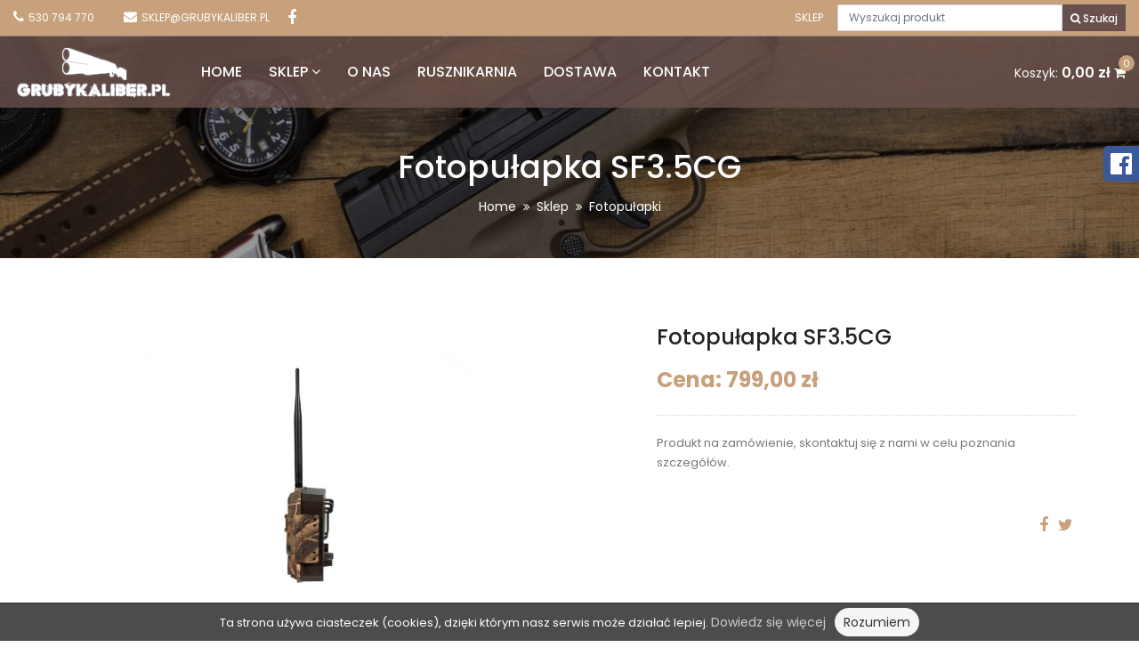

--- FILE ---
content_type: text/html
request_url: https://grubykaliber.pl/fotopulapka-sf3-5cg
body_size: 8661
content:
<!doctype html> 
<!--[if IE 7 ]>    <html lang="pl-PL" class="isie ie7 oldie no-js"> <![endif]-->
<!--[if IE 8 ]>    <html lang="pl-PL" class="isie ie8 oldie no-js"> <![endif]-->
<!--[if IE 9 ]>    <html lang="pl-PL" class="isie ie9 no-js"> <![endif]-->
<!--[if (gt IE 9)|!(IE)]><!--> <html class="no-js js" lang="pl-PL"> <!--<![endif]-->    
    <head>
        <meta http-equiv="Content-Type" content="text/html; charset=UTF-8" />
        <meta name="description" content="Kamera&amp;nbsp;SF3.5CG&amp;nbsp;to jedna z najbardziej zaawansowanych fotopułapek dostępnych na polskim rynku. Znakomita jakość za niewysoką cenę! Mode | Znajdziecie Państwo w naszej ofercie wiele egzemplarzy ciekawej używanej broni myśliwskiej i kolekcjonerskiej. Sprzedajemy również broń nową oraz optykę. Oferujemy również usługi rusznikarskie oraz amunicję." />
        <meta name="keywords" content="Fotopułapka SF3.5CG, używana broń myśliwska, optyka myśliwska, pard, broń deko, deko, broń pcu, sztucer, dryling, kniejówka, mauser, vis, radom, pistolety deko, parabellum, p08, k98, steyr m95,komis broni, sklep myśliwski, broń używana, blaser, heym, krieghoff, beretta, mannlicher, tikka, cz, broń kolekcjonerska, broń historyczna, deko, broń dla grup rekonstrukcyjnych, broń salut, broń hukowa, ogłoszenia myśliwskie, ogłoszenia łowieckie, ogłoszenia z bronią, 8x57is, 8x57irs, 9,3x74r,broń rekonstrukcyjna, zabytkowa broń" />
        <meta name="author" content="Innovationsite.pl" />
		<meta name="theme-color" content="#c7a17c">
        <title>Fotopułapka SF3.5CG | Sklep z bronią | GrubyKaliber</title>	
        <link rel="icon" type="image/png" href="/images/front/favicon.png"/>
        <meta name="viewport" content="width=device-width, initial-scale=1.0, maximum-scale=1.0">
                    <meta property="og:image" content="https://grubykaliber.pl/files/products/photos/848/main_13b2509ff91c0f85fe4911c38998a45e.jpg" />
            <link rel="image_src" href="https://grubykaliber.pl/files/products/photos/848/main_13b2509ff91c0f85fe4911c38998a45e.jpg" />
                <!--[if lt IE 9]>
        <script src="/js/front/html5shiv.min.js"></script>
        <![endif]-->

        <script type="text/javascript">
            var sTranslateClose = "ZAMKNIJ";
            var sTranslateContactMail = "Błąd wysyłania, spróbuj ponownie";
            var sTranslateCaptchaMail = "";
            var sTranslateProductsAsk = "Błąd wysyłania, spróbuj ponownie";
            var sTranslatePassWrong = "Podane nowe hasło różni się.";
            var sTranslateProductCantAdd = "Nie można dodać tego produktu do koszyka.";
            var sTranslateErrorJs = "Wystąpił błąd. Spróbuj później";
            var sTranslateKoszykPodsumowanie = "koszyk-podsumowanie";
            var sTranslateKoszykOrderAdd = "Problem z dodaniem zamówienia. Prosimy o kontakt.";
            var sTranslateSearchL = "wyniki-wyszukiwania";
            var sTranslateCookies1 = "Ta strona używa ciasteczek (cookies), dzięki którym nasz serwis może działać lepiej.";
            var sTranslateCookies2 = "Dowiedz się więcej";
            var sTranslateCookies3 = "Rozumiem";
            var sLang = "pl";
            var isMobile = "";
        </script>
                                    <link rel="stylesheet" media="all" href="/css/front/font-awesome.min.css"/>
                                                <link rel="stylesheet" media="all" href="/css/front/all.min.css?v=3"/>
                                                <link rel="stylesheet" media="all" href="https://fonts.googleapis.com/css?family=Poppins:200,300,400,500,600,700&amp;display=swap&amp;subset=latin,latin-ext"/>
                                                <script src="/js/front/modernizr.js" type="text/javascript"></script>
                                                <script src="/js/front/jquery.min.js" type="text/javascript"></script>
                                                <script src="/js/front/popper.min.js" type="text/javascript"></script>
                                                <script src="/js/front/bootstrap.min.js" type="text/javascript"></script>
                                                <script src="/js/front/jquery.nice-select.min.js" type="text/javascript"></script>
                                                <script src="/js/front/custom.js?v=6" type="text/javascript"></script>
                                                <script src="/js/front/cookies.js" type="text/javascript"></script>
                                                <script src="/js/front/owl.js" type="text/javascript"></script>
                                                <script src="/js/front/jquery.fancybox.min.js?v=2" type="text/javascript"></script>
                                                <script src="/js/front/wow.min.js" type="text/javascript"></script>
                                                <script src="/js/front/alertify.js" type="text/javascript"></script>
                                                <link rel="stylesheet" media="all" href="/css/front/flexslider.css"/>
                                                <script src="/js/front/jquery.flexslider.js" type="text/javascript"></script>
                    
        
<!-- Global site tag (gtag.js) - Google Analytics -->
<script async src="https://www.googletagmanager.com/gtag/js?id=UA-46902098-26"></script>
<script>
  window.dataLayer = window.dataLayer || [];
  function gtag(){dataLayer.push(arguments);}
  gtag('js', new Date());

  gtag('config', 'UA-46902098-26');
</script>

        


    </head>
    <body data-spy="scroll">   
        <div id="preloader">
            <div id="status" class="status">    
                <div class="loader">
                    <div class="preloader">
                        <div class="spinner">
                            <div class="circle-spinner"></div>
                        </div>
                    </div>
                </div>                    
            </div>
        </div> 
        <header class="header_area"><div class="top_menu row m0 section-mx-w"><div class="container-fluid"><div class="float-left"><p> <a href="tel:530794770"><i class="fa fa-phone"></i><span>530 794 770</span></a> <a href="mailto:sklep@grubykaliber.pl"><i class="fa fa-envelope"></i><span>sklep@grubykaliber.pl</span></a></p><ul><li class="social-i"><a href="https://www.facebook.com/Gruby-Kaliber-100262094929087"><i class="fa fa-facebook"></i></a></li> </ul></div><div class="float-right"><ul class="right_side"><li><a href="/strona/5/sklep">Sklep</a></li><li><div class="search-top"><input type="text" class="form-control" id="search-top2" placeholder="Wyszukaj produkt"><span class="input-group-btn"><button onclick="doSearch2();" class="genric-btn primary" type="button"><i class="fa fa-search"></i> Szukaj</button></span></div></li></ul></div></div></div><div class="main_menu"><nav class="navbar navbar-expand-xl navbar-light section-mx-w"><div class="container-fluid"><a  href="/" class="navbar-brand logo_h"><img src="/images/front/logo.png" class="img-fluid" alt="Grubykaliber.pl"></a><button class="navbar-toggler" type="button" data-toggle="collapse" data-target="#navbarSupportedContent" aria-controls="navbarSupportedContent" aria-expanded="false" aria-label="Toggle navigation"><span class="icon-bar"></span><span class="icon-bar"></span><span class="icon-bar"></span></button><div class="collapse navbar-collapse offset" id="navbarSupportedContent"><div class="row w-100"><div class="col-lg-12 pr-0"><ul class="nav navbar-nav center_nav"><li class="nav-item"><a class="nav-link" href="/">Home</a></li><li class="nav-item dropdown submenu"><a class="nav-link dropdown-toggle" role="button"  aria-haspopup="true" aria-expanded="false" href="/sklep">Sklep <i class="fa fa-angle-down" aria-hidden="true"></i></a><ul class="dropdown-menu"><li class="nav-item"><a class="nav-link" href="/bron-kolekcjonerska">Broń kolekcjonerska, sportowa</a></li><li class="nav-item"><a class="nav-link" href="/bron-mysliwska">Broń myśliwska</a></li><li class="nav-item"><a class="nav-link" href="/nokto-i-termowizja">Nokto i termowizja</a></li><li class="nav-item"><a class="nav-link" href="/optyka">Optyka</a></li><li class="nav-item"><a class="nav-link" href="/bron-deko-pcu">Broń deko (pcu)</a></li><li class="nav-item"><a class="nav-link" href="/tlumiki-dzwieku">Tłumiki dźwięku</a></li><li class="nav-item"><a class="nav-link" href="/amunicja">Amunicja</a></li><li class="nav-item"><a class="nav-link" href="/akcesoria">Akcesoria</a></li><li class="nav-item"><a class="nav-link" href="/fotopulapki">Fotopułapki</a></li></ul></li><li class="nav-item"><a class="nav-link" href="/o-nas">O nas</a></li><li class="nav-item"><a class="nav-link" href="/rusznikarnia">Rusznikarnia</a></li><li class="nav-item"><a class="nav-link" href="/dostawa">Dostawa</a></li><li class="nav-item"><a class="nav-link" href="/kontakt">Kontakt</a></li></ul></div></div></div><div class="right-basket"><ul class="nav navbar-nav navbar-right right_nav pull-right"><li class="nav-item"><a onclick="jQuery('.search-box').addClass('search-active');" class="icons"><i class="fa fa-search" aria-hidden="true"></i></a></li><li class="nav-item basket-item"><div id="basket-top"><div class="mini-cart">
    <div class="top-cart-title">
        <a href="/koszyk">
            Koszyk:
         <span class="price">
                                    0,00&nbsp;zł
                            </span>
              <i class="fa fa-shopping-cart"></i> <span class="cart-count">0</span>        
        </a>
            </div>
</div></div></li></ul></div></div></nav></div></header><div class="search-box"><div class="search-box-close" onclick="jQuery('.search-box').removeClass('search-active');"><i class="fa fa-times"></i></div><div class="search-box-content"><input type="text" class="form-control" id="search-top" placeholder="Wyszukaj produkt"><span class="input-group-btn"><button onclick="doSearch();" class="genric-btn primary" type="button"><i class="fa fa-search"></i> Szukaj</button></span></div></div>
        <div itemtype="http://schema.org/Product" itemscope>
    <meta itemprop="mpn" content="848" />
    <meta itemprop="name" content="Fotopułapka SF3.5CG" />
            <link itemprop="image" href="https://grubykaliber.pl/files/products/photos/848/hd_13b2509ff91c0f85fe4911c38998a45e.jpg" />
                <meta itemprop="description" content=" Kamera&nbsp; SF3.5CG &nbsp;to jedna z najbardziej zaawansowanych fotopułapek dostępnych na polskim rynku. Znakomita jakość za niewysoką cenę! Model&nbsp; SF3.5 &nbsp;jest udoskonaleniem..." />
    
    <div itemprop="offers" itemtype="http://schema.org/Offer" itemscope>
                    <link itemprop="url" href="https://grubykaliber.pl/fotopulapka-sf3-5cg" />
                <meta itemprop="availability" content="https://schema.org/InStock" />
        <meta itemprop="priceCurrency" content="PLN" />
        <meta itemprop="itemCondition" content="https://schema.org/UsedCondition" />
                    <meta itemprop="price" content="799" />
            </div>
</div>
<section class="banner_area" data-image-src="/files/backgrounds/bg/8/hd_146f375462c38da3815eb9ef1e6b9b5b.jpeg">
    <div class="opacity"></div>
    <div class="banner_inner d-flex align-items-center">
        <div class="container">
            <div class="banner_content text-center">
                <h2>Fotopułapka SF3.5CG</h2>
                <div class="page_link">
                    <a href="/">Home</a>
                    <i class="fa fa-angle-double-right"></i>
                    <a href="/sklep">Sklep</a>
                                        <i class="fa fa-angle-double-right"></i>
                    <a href="/fotopulapki">Fotopułapki</a> 
                </div>
            </div>
        </div>
    </div>
</section>
<section class="product_details_area">
    <div class="product_image_area">
        <div class="container">
            <div class="row s_product_inner">
                <div class="col-lg-6">
                    <div class="listing-slider f_p_img">
                                                                                                                                                                                                <div id="slider" class="flexslider">
                                <ul class="slides">
                                                                            <li>
                                            <a class="app fancybox" href="/files/products/photos/848/hd_13b2509ff91c0f85fe4911c38998a45e.jpg" data-fancybox="fotopulapka-sf3-5cg">
                                                <img src="/files/products/photos/848/main_13b2509ff91c0f85fe4911c38998a45e.jpg" style="max-width: 100%;" alt="kamera-fotopulapka-gsm-sf3-5cg-940-nm-65fb4f0032884d88a1f73e890ea73e2c-d98760ad.jpg" />
                                            </a>
                                        </li>
                                                                            <li>
                                            <a class="app fancybox" href="/files/products/photos/848/hd_3b557cfc5a9b0ba663fda706630c4ed1.jpg" data-fancybox="fotopulapka-sf3-5cg">
                                                <img src="/files/products/photos/848/main_3b557cfc5a9b0ba663fda706630c4ed1.jpg" style="max-width: 100%;" alt="kamera-fotopulapka-gsm-sf3-5cg-940-nm-b6d048434be94eb68649954c54716807-d98760ad.jpg" />
                                            </a>
                                        </li>
                                                                            <li>
                                            <a class="app fancybox" href="/files/products/photos/848/hd_996b5e1c92f07838d57d4a6d1be02154.jpg" data-fancybox="fotopulapka-sf3-5cg">
                                                <img src="/files/products/photos/848/main_996b5e1c92f07838d57d4a6d1be02154.jpg" style="max-width: 100%;" alt="kamera-fotopulapka-gsm-sf3-5cg-940-nm-e7f74b97c0a4460eba59b2aca9f6cdb0-d807560c.jpg" />
                                            </a>
                                        </li>
                                                                            <li>
                                            <a class="app fancybox" href="/files/products/photos/848/hd_63a76fe555b99a874b68771eded6982c.jpg" data-fancybox="fotopulapka-sf3-5cg">
                                                <img src="/files/products/photos/848/main_63a76fe555b99a874b68771eded6982c.jpg" style="max-width: 100%;" alt="kamera-fotopulapka-gsm-sf3-5cg-940-nm-04aabfbcac544af88fe4d700c5efb0a0-f32a05cf.jpg" />
                                            </a>
                                        </li>
                                                                            <li>
                                            <a class="app fancybox" href="/files/products/photos/848/hd_87b185c290db98519c952d7da400be75.jpg" data-fancybox="fotopulapka-sf3-5cg">
                                                <img src="/files/products/photos/848/main_87b185c290db98519c952d7da400be75.jpg" style="max-width: 100%;" alt="kamera-fotopulapka-gsm-sf3-5cg-940-nm-da22d09e5b0045f28a2072a6010be947-d0d694ab.jpg" />
                                            </a>
                                        </li>
                                                                            <li>
                                            <a class="app fancybox" href="/files/products/photos/848/hd_7b72c345d1744cce3e8e96ac0a6bf2ca.jpg" data-fancybox="fotopulapka-sf3-5cg">
                                                <img src="/files/products/photos/848/main_7b72c345d1744cce3e8e96ac0a6bf2ca.jpg" style="max-width: 100%;" alt="kamera-fotopulapka-gsm-sf3-5cg-940-nm-1191c61157ee409887c0d6ccba1e8c13-d98760ad.jpg" />
                                            </a>
                                        </li>
                                                                            <li>
                                            <a class="app fancybox" href="/files/products/photos/848/hd_e0ee44f269f3100e565a1da97415cf93.jpg" data-fancybox="fotopulapka-sf3-5cg">
                                                <img src="/files/products/photos/848/main_e0ee44f269f3100e565a1da97415cf93.jpg" style="max-width: 100%;" alt="kamera-fotopulapka-gsm-sf3-5cg-940-nm-ebeb5374972f478db090bb2b4fc20dc8-d98760ad.jpg" />
                                            </a>
                                        </li>
                                                                    </ul>
                            </div>
                            <div id="carousel" class="flexslider" style="margin-top:15px;">
                                <ul class="slides">
                                                                            <li style="margin-right:15px;">
                                            <a class="app" href="/files/products/photos/848/hd_13b2509ff91c0f85fe4911c38998a45e.jpg">
                                                <img src="/files/products/photos/848/min_13b2509ff91c0f85fe4911c38998a45e.jpg" style="max-width: 100%;" alt="kamera-fotopulapka-gsm-sf3-5cg-940-nm-65fb4f0032884d88a1f73e890ea73e2c-d98760ad.jpg" />
                                            </a>
                                        </li>
                                                                            <li style="margin-right:15px;">
                                            <a class="app" href="/files/products/photos/848/hd_3b557cfc5a9b0ba663fda706630c4ed1.jpg">
                                                <img src="/files/products/photos/848/min_3b557cfc5a9b0ba663fda706630c4ed1.jpg" style="max-width: 100%;" alt="kamera-fotopulapka-gsm-sf3-5cg-940-nm-b6d048434be94eb68649954c54716807-d98760ad.jpg" />
                                            </a>
                                        </li>
                                                                            <li style="margin-right:15px;">
                                            <a class="app" href="/files/products/photos/848/hd_996b5e1c92f07838d57d4a6d1be02154.jpg">
                                                <img src="/files/products/photos/848/min_996b5e1c92f07838d57d4a6d1be02154.jpg" style="max-width: 100%;" alt="kamera-fotopulapka-gsm-sf3-5cg-940-nm-e7f74b97c0a4460eba59b2aca9f6cdb0-d807560c.jpg" />
                                            </a>
                                        </li>
                                                                            <li style="margin-right:15px;">
                                            <a class="app" href="/files/products/photos/848/hd_63a76fe555b99a874b68771eded6982c.jpg">
                                                <img src="/files/products/photos/848/min_63a76fe555b99a874b68771eded6982c.jpg" style="max-width: 100%;" alt="kamera-fotopulapka-gsm-sf3-5cg-940-nm-04aabfbcac544af88fe4d700c5efb0a0-f32a05cf.jpg" />
                                            </a>
                                        </li>
                                                                            <li style="margin-right:15px;">
                                            <a class="app" href="/files/products/photos/848/hd_87b185c290db98519c952d7da400be75.jpg">
                                                <img src="/files/products/photos/848/min_87b185c290db98519c952d7da400be75.jpg" style="max-width: 100%;" alt="kamera-fotopulapka-gsm-sf3-5cg-940-nm-da22d09e5b0045f28a2072a6010be947-d0d694ab.jpg" />
                                            </a>
                                        </li>
                                                                            <li style="margin-right:15px;">
                                            <a class="app" href="/files/products/photos/848/hd_7b72c345d1744cce3e8e96ac0a6bf2ca.jpg">
                                                <img src="/files/products/photos/848/min_7b72c345d1744cce3e8e96ac0a6bf2ca.jpg" style="max-width: 100%;" alt="kamera-fotopulapka-gsm-sf3-5cg-940-nm-1191c61157ee409887c0d6ccba1e8c13-d98760ad.jpg" />
                                            </a>
                                        </li>
                                                                            <li style="margin-right:15px;">
                                            <a class="app" href="/files/products/photos/848/hd_e0ee44f269f3100e565a1da97415cf93.jpg">
                                                <img src="/files/products/photos/848/min_e0ee44f269f3100e565a1da97415cf93.jpg" style="max-width: 100%;" alt="kamera-fotopulapka-gsm-sf3-5cg-940-nm-ebeb5374972f478db090bb2b4fc20dc8-d98760ad.jpg" />
                                            </a>
                                        </li>
                                                                    </ul>
                            </div>
                            <script>
                                jQuery(document).ready(function () {
                                    $('#carousel').flexslider({
                                        animation: "slide",
                                        controlNav: false,
                                        animationLoop: false,
                                        slideshow: false,
                                        itemWidth: 100,
                                        itemMargin: 15,
                                        asNavFor: '#slider',
                                        minItems: 4,
                                        maxItems: 6,
                                        prevText: "<i class='fa fa-angle-left'></i>",
                                        nextText: "<i class='fa fa-angle-right'></i>"
                                    });

                                    $('#slider').flexslider({
                                        animation: "slide",
                                        controlNav: false,
                                        animationLoop: false,
                                        slideshow: false,
                                        prevText: "<i class='fa fa-angle-left'></i>",
                                        nextText: "<i class='fa fa-angle-right'></i>",
                                        sync: "#carousel"
                                    });
                                });
                                $("a.fancybox").fancybox({
                                });
                            </script>
                                            </div>
                </div>
                <div class="col-lg-5 offset-lg-1">
                    <div class="product_details_text s_product_text">
                        <h1>Fotopułapka SF3.5CG</h1>                       
                        <h2 class="price-s">Cena: 799,00&nbsp;zł</h2>
                                                 <ul class="list">
                                                                                                                                        </ul>
                                                						<div class="clearfix"></div>
                        <div class="info-buy add-mrg">
						<div class="clearfix"></div> 
                                                            <p>Produkt na zamówienie, skontaktuj się z nami w celu poznania szczegółów.</p>
                                                    </div>
                        <div class="shareing_icon">                           
                            <ul>
                                <li class="facebook"><a target="_blank" class="" href="javascript:void window.open('http://www.facebook.com/sharer.php?u=https://grubykaliber.pl/fotopulapka-sf3-5cg&t=Fotopułapka SF3.5CG','_blank','height=350,width=600')" ><i class="fa fa-facebook"></i></a></li>
                                <li class="twitter"><a target="_blank" class="" href="http://twitter.com/share?text=Fotopułapka SF3.5CG&url=https://grubykaliber.pl/fotopulapka-sf3-5cg"><i class="fa fa-twitter"></i></a></li>
                            </ul>
                        </div>
                    </div>
                </div>
            </div>
        </div>
    </div>
</section>
<section class="product_description_area">
    <div class="container">
        <ul class="nav nav-tabs" id="myTab" role="tablist">
            <li class="nav-item">
                <a class="nav-link active" id="description-tab" data-toggle="tab" href="#description" role="tab" aria-controls="description" aria-selected="true">Opis</a>
            </li>
             
                <li class="nav-item">
                    <a class="nav-link" id="files-tab" data-toggle="tab" href="#files" role="tab" aria-controls="files" aria-selected="false">Pliki do pobrania</a>
                </li>
            			        </ul>
        <div class="tab-content" id="myTabContent">
            <div class="tab-pane fade show active" id="description" role="tabpanel" aria-labelledby="description-tab">
                <div class="p">
                    <p>Kamera&nbsp;<strong>SF3.5CG</strong>&nbsp;to jedna z najbardziej zaawansowanych fotopułapek dostępnych na polskim rynku. Znakomita jakość za niewysoką cenę! Model&nbsp;<b>SF3.5</b>&nbsp;jest udoskonaleniem poprzednich bestsellerowych modeli SF2.6 i SF3.0, kt&oacute;re r&oacute;wnież znajdziesz w naszej ofercie.&nbsp;</p>

<p>Urządzenie działa w&nbsp;<b>sieci 3G</b>, co zapewnia szybkie przesyłanie zdjęć (obrazy na telefonie nawet w kilkanaście sekund).</p>

<p>Jej obsługa nie stanowi problemu dzięki&nbsp;<b>menu w języku polskim</b>. Można ją w łatwy spos&oacute;b skonfigurować, gdyż wgrane są gotowe ustawienia polskich operator&oacute;w sieci kom&oacute;rkowych.</p>

<p>Większa ilość niewidocznych dla ludzkiego oka&nbsp;<b>diod IR (aż 58 sztuk)</b>&nbsp;gwarantuje dużą moc i zasięg doświetlenia - nawet&nbsp;<b>do 30 metr&oacute;w</b>! Fotografowanie, nagrywanie odbywa się bez żadnego błysku, migania lub dźwięku. Osoba postronna nie jest w stanie zauważyć działania fotopułapki.</p>

<p>Dzięki zastosowaniu matrycy CMOS 5 Megapikseli otrzymujemy świetnej jakości zdjęcia w rozdzielczości nawet<b>&nbsp;12 Megapikseli</b>, bez tzw. &quot;szum&oacute;w&quot;.</p>

<p>Bardzo szybki czas wzbudzenia -&nbsp;<b>poniżej 0,5 sekundy</b>&nbsp;- niweluje do minimum ilość &quot;pustych zdjęć&quot;, pozwala uchwycić nawet najszybciej przemieszczający się obiekt w zasięgu czujnika ruchu.</p>

<p>Dzięki możliwości zastosowania 12 sztuk baterii możemy cieszyć się bardzo długim czasem działania fotopułapki.</p>

<p>Bardzo dobra jakość wykonania jest gwarancją nieprzemakalności urządzenia, odporności na wpływ czynnik&oacute;w atmosferycznych.</p>

<p>Urządzenie dzięki pracy na bateriach posłuży nam wszędzie tam, gdzie nie mamy dostępu do stałego źr&oacute;dła zasilania. Idealnie sprawdzi się do obserwacji dzikich zwierząt w przyrodzie i łowiectwie, ale r&oacute;wnież jako zabezpieczenie przed kradzieżą i wandalizmem domu, działki rekreacyjnej, parkingu, budowy, składu, pasiek, staw&oacute;w hodowlanych, szklarni czy upraw. W leśnictwie stanowi idealną ochronę przed kłusownictwem, kradzieżą drewna czy wywozem śmieci.</p>

<p><strong>Specyfikacja techniczna:</strong></p>

<ul>
	<li><strong>Sieć 2G, 3G</strong></li>
	<li><strong>Polskie Menu</strong></li>
	<li>Obsługa&nbsp;<strong>GSM/SMTP</strong></li>
	<li>Dodatkowo obsługa&nbsp;<strong>FTP</strong></li>
	<li><strong>Zdalne sterowanie</strong>&nbsp;- możliwość zarządzania fotopułapką na odległość za pomocą<strong>&nbsp;bezpłatnej aplikacji na telefon</strong>&nbsp;dostępnej w App Store dla system&oacute;w&nbsp;<b>Android &trade;</b>&nbsp;i&nbsp;<b>Apple &trade;</b></li>
	<li>Zdjęcia<strong>&nbsp;12 Megapikseli</strong></li>
	<li>Zdjęcia seryjne: 1-5</li>
	<li>Wodoodporność:<strong>&nbsp;IP66</strong></li>
	<li>Możliwość zdefiniowania<strong>&nbsp;2 numer&oacute;w telefon&oacute;w</strong>&nbsp;lub&nbsp;<strong>2 adres&oacute;w e-mail</strong></li>
	<li>Filmy w jakości<strong>&nbsp;FullHD (1920 x 1080)</strong>&nbsp;z częstotliwością&nbsp;<strong>30 FPS</strong></li>
	<li>Regulacja mocy doświetlenia -&nbsp;<strong>28</strong>&nbsp;lub&nbsp;<strong>58 diod IR do wyboru</strong></li>
	<li>Bardzo szybka fotopułapka - czas wzbudzenia ok.<strong>&nbsp;0,4 sek.</strong></li>
	<li>Możliwość przesyłania zdjęć przez SMTP i FTP&nbsp; w większym rozmiarze - 1920 x 1440</li>
	<li>Wymiary: 14,8 x 11,7 x 7,8 cm</li>
	<li>Waga: 367 g</li>
	<li>Obsługiwana Karta Pamięci: SD (SDHC) max 32 GB</li>
	<li>Bardzo długi czas działania: możliwość zastosowania&nbsp;<strong>12 baterii/akumulatork&oacute;w AA</strong>&nbsp;+&nbsp;<strong>zasilanie zewnętrzne</strong></li>
</ul>

<p><strong>Najważniejsze funkcje:</strong></p>

<ul>
	<li>Regulowana czułość PIR</li>
	<li>Programowalny interwał</li>
	<li>Zdjęcia cykliczne</li>
	<li>Funkcja Timer</li>
	<li>Overlaping - zdjęcia w pętli</li>
	<li>Programowalna długość video</li>
	<li>Możliwość zabezpieczenie hasłem</li>
</ul>

<p><strong>Zastosowanie:</strong></p>

<ul>
	<li>Monitoring i ochrona las&oacute;w, staw&oacute;w, pasiek, itp.</li>
	<li>Myślistwo i łowiectwo</li>
	<li>Obserwacja dzikich zwierząt</li>
</ul>

<p><strong>W zestawie:</strong></p>

<ul>
	<li>Fotopułapka</li>
	<li>Antena</li>
	<li>Pasek Montażowy</li>
	<li>Kabel USB</li>
	<li>Kabel Audio/Video</li>
	<li>Instrukcja Obsługi</li>
</ul>
                </div>
            </div>
             
                <div class="tab-pane fade" id="files" role="tabpanel" aria-labelledby="files-tab">
                    <div class="table-responsive">
                        <div class="files-products">
                            <div class="page-title-line">
                                <h3 class="title_color">Pliki do pobrania</h3>
                            </div>
                            <ul class="unordered-list">
                                                                    <li>
                                        <a target="_blank" href="/produkt-pliki/231/fotopulapka-sf3-5cg">
                                            <i class="fa fa-file-o"></i> kamera-fotopulapka-gsm-sf3-5cg-940-nm-65fb4f0032884d88a1f73e890ea73e2c-d98760ad.jpg (91.56Kb)
                                        </a>
                                    </li>
                                                                    <li>
                                        <a target="_blank" href="/produkt-pliki/232/fotopulapka-sf3-5cg">
                                            <i class="fa fa-file-o"></i> kamera-fotopulapka-gsm-sf3-5cg-940-nm-ebeb5374972f478db090bb2b4fc20dc8-d98760ad.jpg (94.13Kb)
                                        </a>
                                    </li>
                                                                    <li>
                                        <a target="_blank" href="/produkt-pliki/233/fotopulapka-sf3-5cg">
                                            <i class="fa fa-file-o"></i> kamera-fotopulapka-gsm-sf3-5cg-940-nm-da22d09e5b0045f28a2072a6010be947-d0d694ab.jpg (165.77Kb)
                                        </a>
                                    </li>
                                                                    <li>
                                        <a target="_blank" href="/produkt-pliki/234/fotopulapka-sf3-5cg">
                                            <i class="fa fa-file-o"></i> kamera-fotopulapka-gsm-sf3-5cg-940-nm-e7f74b97c0a4460eba59b2aca9f6cdb0-d807560c.jpg (131.58Kb)
                                        </a>
                                    </li>
                                                                    <li>
                                        <a target="_blank" href="/produkt-pliki/235/fotopulapka-sf3-5cg">
                                            <i class="fa fa-file-o"></i> kamera-fotopulapka-gsm-sf3-5cg-940-nm-04aabfbcac544af88fe4d700c5efb0a0-f32a05cf.jpg (103.95Kb)
                                        </a>
                                    </li>
                                                                    <li>
                                        <a target="_blank" href="/produkt-pliki/236/fotopulapka-sf3-5cg">
                                            <i class="fa fa-file-o"></i> kamera-fotopulapka-gsm-sf3-5cg-940-nm-b6d048434be94eb68649954c54716807-d98760ad.jpg (90.33Kb)
                                        </a>
                                    </li>
                                                                    <li>
                                        <a target="_blank" href="/produkt-pliki/237/fotopulapka-sf3-5cg">
                                            <i class="fa fa-file-o"></i> kamera-fotopulapka-gsm-sf3-5cg-940-nm-1191c61157ee409887c0d6ccba1e8c13-d98760ad.jpg (98.13Kb)
                                        </a>
                                    </li>
                                                            </ul>
                        </div>
                    </div>
                </div>
                        <div class="tab-pane fade" id="features" role="tabpanel" aria-labelledby="features-tab">
                <div class="table-responsive">
                    <table class="table">
                        <tbody>
                                                                                                            </tbody>
                    </table>
                </div>
            </div>
        </div>
    </div>
</section>   
 
   
    <section class="other_product_area section_gap section-mx-w">
        <div class="container-fluid">
            <div class="row">
                <div class="main_title">
                    <h2>Produkty podobne</h2>
                </div>
            </div>
            <div class="latest_product_inner row justify-content-center">
                                    <div class='col-md-3 col-lg-3 col-sm-6 col-xs-6 related_prod wow fadeIn'>
                        <div class="f_p_item">
    <div class="f_p_img">
                                                <a class="img-link" href="/fotopulapka-sf3-5cwg">
             
                <img alt="Fotopułapka SF3.5CWG" class="img-fluid" src="/files/products/photos/850/min_c7013153bd52a99934e1ae478401d6aa.jpg">
                    </a>
    </div>
    <a class="title-prod" href="/fotopulapka-sf3-5cwg">
        <h4>Fotopułapka SF3.5CWG</h4>
    </a>
    <h5>
                    799,00&nbsp;zł
               
    </h5>
        <div class="prod_icon">
        <a class="genric-btn primary-border circle" href="/fotopulapka-sf3-5cwg">
            <i class="fa fa-search"></i> Zobacz
        </a>
            </div>
</div>          
                    </div>
                                    <div class='col-md-3 col-lg-3 col-sm-6 col-xs-6 related_prod wow fadeIn'>
                        <div class="f_p_item">
    <div class="f_p_img">
                                                <a class="img-link" href="/fotopulapka-sf2-6cm">
             
                <img alt="Fotopułapka SF2.6CM" class="img-fluid" src="/files/products/photos/849/min_1fa2205eaeb404468bc166683f4838cf.jpg">
                    </a>
    </div>
    <a class="title-prod" href="/fotopulapka-sf2-6cm">
        <h4>Fotopułapka SF2.6CM</h4>
    </a>
    <h5>
                    589,00&nbsp;zł
               
    </h5>
        <div class="prod_icon">
        <a class="genric-btn primary-border circle" href="/fotopulapka-sf2-6cm">
            <i class="fa fa-search"></i> Zobacz
        </a>
            </div>
</div>          
                    </div>
                                    <div class='col-md-3 col-lg-3 col-sm-6 col-xs-6 related_prod wow fadeIn'>
                        <div class="f_p_item">
    <div class="f_p_img">
                                                <a class="img-link" href="/fotopulapka-hc-300m">
             
                <img alt="Fotopułapka HC-300M" class="img-fluid" src="/files/products/photos/851/min_a14c6c94d5c723a0715b302b5459b3af.jpg">
                    </a>
    </div>
    <a class="title-prod" href="/fotopulapka-hc-300m">
        <h4>Fotopułapka HC-300M</h4>
    </a>
    <h5>
                    469,00&nbsp;zł
               
    </h5>
        <div class="prod_icon">
        <a class="genric-btn primary-border circle" href="/fotopulapka-hc-300m">
            <i class="fa fa-search"></i> Zobacz
        </a>
                    <a class="genric-btn primary circle" href="javascript:void(0);" onclick="addToBasket(this,851, 1);">
                <i class="fa fa-shopping-cart"></i> Kup
            </a>
            </div>
</div>          
                    </div>
                            </div>
        </div>
    </section>
     
        <section class="subscription-area section_gap" data-image-src="/files/backgrounds/bg/2/hd_c6f42045fba69bb81a8f5fa05df00820.jpeg"><div class="container"><div class="row justify-content-center"><div class="col-lg-8"><div class="section-title text-center"><h2>Chcesz uzyskać informacje?</h2><span>Zapraszamy do kontaktu lub odzwiedzenia naszego sklepu stacjonarnego.</span><br/><br/><a href="/kontakt" class="btn genric-btn primary circle">Skontaktuj się z nami</a></div></div></div></div></section><footer class="footer-area"><div class="container"><div class="row"><div class="col-lg-4 col-md-4 col-sm-12"><div class="single-footer-widget logo-cont"><h6 class="footer_title"><a  href="/" class="logo-footer"><img src="/images/front/logo.png" class="img-fluid" alt="Grubykaliber.pl"></a></h6><p class="text-left">Znajdziecie Państwo w naszej ofercie wiele egzemplarzy ciekawej używanej broni myśliwskiej i kolekcjonerskiej. Sprzedajemy również broń nową oraz optykę. Oferujemy również usługi rusznikarskie oraz amunicję.</p></div></div><div class="col-lg-4 col-md-4 col-sm-12 menu-footer"><div class="single-footer-widget"><h6 class="footer_title">Informacje</h6><ul class="unordered-list"><li><a href="https://grubykaliber.pl/regulamin"><i class=" arrow_carrot-right_alt2 "></i> Regulamin</a></li><li><a href="/nasz-sklep"><i class=" arrow_carrot-right_alt2 "></i> Nasz sklep</a></li><li><a href="/logowanie">Logowanie</a></li><li><a href="/rejestracja">Rejestracja</a></li></ul></div></div><div class="col-lg-4 col-md-4 col-sm-12"><div class="single-footer-widget"><h6 class="footer_title">Kontakt</h6><div class="contact_info"><div class="info_item"><i class="fa fa-home"></i><h6>Grubykaliber.pl</h6><p>Piotr Wiarski</p><p>Węgierska 130<br/>  37-700 Przemyśl</p></div><div class="info_item"><i class="fa fa-phone"></i><h6><a href="tel:530794770"> 530 794 770</a></h6></div><div class="info_item"><i class="fa fa-envelope-o"></i><h6><a href="mailto:sklep@grubykaliber.pl">sklep@grubykaliber.pl</a></h6></div></div></div><div class="f_social_wd"><div class="f_social"><a href="https://www.facebook.com/Gruby-Kaliber-100262094929087"><i class="fa fa-facebook"></i></a></div></div></div></div></div><div class="footer-bottom d-flex justify-content-between align-items-center"><p class="col-lg-12 footer-text text-center">Copyright &copy;<script>document.write(new Date().getFullYear());</script> Grubykaliber.pl | Realizacja: <a target="_blank" href="http://innovationsite.pl">innovationsite.pl</a></p></div></footer>   
                    <div id="facebook_slider_widget">
                <div class="widgetcontent">
                    <a class="fb-allter" href="https://www.facebook.com/Gruby-Kaliber-100262094929087" target="_blank">Zobacz nas na FB</a>
                    <iframe style="border:none; overflow:hidden; width:290px; height:230px;" src="//www.facebook.com/plugins/likebox.php?href=https://www.facebook.com/Gruby-Kaliber-100262094929087&amp;width=290&amp;height=230&amp;colorscheme=dark&amp;show_faces=true&amp;header=false&amp;stream=false&amp;show_border=false&amp;"></iframe>
                </div>
            </div> 
                <div class="notification-add-basket">
            <i class="fa fa-shopping-bag"></i>Dodano do koszyka
        </div>
        <div class="to-top"><i class="fa fa-angle-up" aria-hidden="true"></i></div>
    </body>
</html>

--- FILE ---
content_type: text/css; charset: UTF-8
request_url: https://grubykaliber.pl/css/front/flexslider.css
body_size: 1371
content:
/*
 * jQuery FlexSlider v2.4.0
 * http://www.woothemes.com/flexslider/
 *
 * Copyright 2012 WooThemes
 * Free to use under the GPLv2 and later license.
 * http://www.gnu.org/licenses/gpl-2.0.html
 *
 * Contributing author: Tyler Smith (@mbmufffin)
 * 
 */
/* ====================================================================================================================
 * FONT-FACE
 * ====================================================================================================================*/

/* ====================================================================================================================
 * RESETS
 * ====================================================================================================================*/
.flex-container a:hover,
.flex-slider a:hover,
.flex-container a:focus,
.flex-slider a:focus {
    outline: none;
}
.slides,
.slides > li,
.flex-control-nav,
.flex-direction-nav {
    margin: 0;
    padding: 0;
    list-style: none;
}
.flex-pauseplay span {
    text-transform: capitalize;
}
/* ====================================================================================================================
 * BASE STYLES
 * ====================================================================================================================*/
.flexslider {
    margin: 0;
    padding: 0;
    min-height: 1px;
    width: 100%;
}
.flexslider .slides > li {
    display: none;
    -webkit-backface-visibility: hidden;
}
.flexslider .slides img {
    /* width: 100%; */
    margin:0 auto;
    display: block;
}
.flexslider .slides:after {
    display: block;
    clear: both;
    visibility: hidden;
    line-height: 0;
    height: 0;
}
html[xmlns] .flexslider .slides {
    display: block;
}
* html .flexslider .slides {
    height: 1%;
}
.no-js .flexslider .slides > li:first-child {
    display: block;
}
/* ====================================================================================================================
 * DEFAULT THEME
 * ====================================================================================================================*/
.flexslider {
    margin: 0 0 0 0px;
    background:  #fff;
    position: relative;
    zoom: 1;
}
.flexslider .slides {
    zoom: 1;
}
.flexslider .slides img {
    height: auto;
}
.flex-viewport {
    max-height: 2000px;
    -webkit-transition: all 1s ease;
    -moz-transition: all 1s ease;
    -ms-transition: all 1s ease;
    -o-transition: all 1s ease;
    transition: all 1s ease;
}
.loading .flex-viewport {
    max-height: 300px;
}
.carousel li {
    margin-right: 5px;
}
.flex-direction-nav {
    *height: 0;
}
.flex-direction-nav a {
    text-decoration: none;
    display: block;
    width: 50px;
    height: 50px;
    line-height: 46px;
    margin: 0px 0 0;
    background: #fff;
    position: absolute;
    top: 50%;
    z-index: 10;
    overflow: hidden;
    opacity: 0;
    border:2px solid #333;
    font-size:28px;
    color:#333;
    cursor: pointer;
    -webkit-transition: all 0.3s ease-in-out;
    -moz-transition: all 0.3s ease-in-out;
    -ms-transition: all 0.3s ease-in-out;
    -o-transition: all 0.3s ease-in-out;
    transition: all 0.3s ease-in-out;
    -webkit-transform: translateY(-50%);
    -ms-transform: translateY(-50%);
    transform: translateY(-50%);
    text-align: center;
}
#carousel .flex-direction-nav a{
    width: 34px;
    border: 2px solid #333;
    height: 34px;
    line-height: 30px;
}
.flex-direction-nav .flex-prev {
    left: -20px;
}
.flex-direction-nav .flex-next {
    right: -20px;
}
.flexslider:hover .flex-direction-nav .flex-prev {
    opacity: 0.7;
    left: 0px;
}
.flexslider:hover .flex-direction-nav .flex-prev:hover {
    opacity: 1;
}
.flexslider:hover .flex-direction-nav .flex-next {
    opacity: 0.7;
    right: 0px;
}
.flexslider:hover .flex-direction-nav .flex-next:hover {
    opacity: 1;
}
.flex-direction-nav .flex-disabled {
    opacity: 0!important;
    filter: alpha(opacity=0);
    cursor: default; display:none;
}
.flex-pauseplay a {
    display: block;
    width: 20px;
    height: 20px;
    position: absolute;
    bottom: 5px;
    left: 10px;
    opacity: 0.8;
    z-index: 10;
    overflow: hidden;
    cursor: pointer;
    color: #000;
}
.flex-pauseplay a:before {
    font-family: "flexslider-icon";
    font-size: 20px;
    display: inline-block;
    content: '\f004';
}
.flex-pauseplay a:hover {
    opacity: 1;
}
.flex-pauseplay a .flex-play:before {
    content: '\f003';
}
.flex-control-nav {
    width: 100%;
    position: absolute;
    bottom: -40px;
    text-align: center;
}
.flex-control-nav li {
    margin: 0 6px;
    display: inline-block;
    zoom: 1;
    *display: inline;
}
.flex-control-paging li a {
    width: 11px;
    height: 11px;
    display: block;
    background: #666;
    background: rgba(0, 0, 0, 0.5);
    cursor: pointer;
    text-indent: -9999px;
    -webkit-box-shadow: inset 0 0 3px rgba(0, 0, 0, 0.3);
    -moz-box-shadow: inset 0 0 3px rgba(0, 0, 0, 0.3);
    -o-box-shadow: inset 0 0 3px rgba(0, 0, 0, 0.3);
    box-shadow: inset 0 0 3px rgba(0, 0, 0, 0.3);
    -webkit-border-radius: 20px;
    -moz-border-radius: 20px;
    border-radius: 20px;
}
.flex-control-paging li a:hover {
    background: #333;
    background: rgba(0, 0, 0, 0.7);
}
.flex-control-paging li a.flex-active {
    background: #000;
    background: rgba(0, 0, 0, 0.9);
    cursor: default;
}
.flex-control-thumbs {
    background:#fff;
    margin: 15px 0 0;
    position: static;
    overflow: hidden;
}
.flex-control-thumbs li {
    outline: none; 
    background: transparent;
    float: left;
    margin:0;
    margin-right: 15px;
    margin-bottom: 15px;
    max-width: 213px;
    border:1px solid #D9D9D9
}

.flex-control-thumbs li:nth-child(3n) {
    margin-right: 0px;
}
.flex-control-thumbs li:nth-child(1) {
    margin-right: 15px;
}
.flex-control-thumbs img {
    outline: none;
    width: 100%;
    height: auto;
    display: block;
    opacity: .7;
    cursor: pointer;
    -webkit-transition: all 1s ease;
    -moz-transition: all 1s ease;
    -ms-transition: all 1s ease;
    -o-transition: all 1s ease;
    transition: all 1s ease;
}
.flex-control-thumbs img:hover {
    outline: none;
    opacity: 1;
}
.flex-control-thumbs .flex-active {
    opacity: 1;
    cursor: default;
    background: transparent;
    outline: none;
}
/* ====================================================================================================================
 * RESPONSIVE
 * ====================================================================================================================*/
@media screen and (max-width: 767px) {
    .flex-direction-nav .flex-prev {
        opacity: 0;
        left: 10px;
        display: none;
    }
    .flex-direction-nav .flex-next {
        opacity: 0;
        right: 10px;
        display: none;
    }
}

.flex-viewport{position: relative;}
.flex-viewport ul{
    left: 0;overflow: hidden;display: table;position: sticky;
}

--- FILE ---
content_type: text/javascript; charset: UTF-8
request_url: https://grubykaliber.pl/js/front/cookies.js
body_size: 691
content:
  function WHCreateCookie(name, value, days) {
    var date = new Date();
    date.setTime(date.getTime() + (days*24*60*60*1000));
    var expires = "; expires=" + date.toGMTString();
	document.cookie = name+"="+value+expires+"; path=/";
}
function WHReadCookie(name) {
	var nameEQ = name + "=";
	var ca = document.cookie.split(';');
	for(var i=0; i < ca.length; i++) {
		var c = ca[i];
		while (c.charAt(0) == ' ') c = c.substring(1, c.length);
		if (c.indexOf(nameEQ) == 0) return c.substring(nameEQ.length, c.length);
	}
	return null;
}

window.onload = WHCheckCookies;

function WHCheckCookies() {
    if(WHReadCookie('cookies_accepted') != 'T') {
        var message_container = document.createElement('div');
        message_container.id = 'cookies-message-container';
        var html_code = '<div id="cookies-message" style="padding: 5px 5px; font-size: 13px; line-height: 22px; border-top: 1px solid #3d2e2c; text-align: center; position: fixed; bottom: 0px; background-color: rgba(0,0,0,0.7); width: 100%; z-index: 10500;color:#fff">'+sTranslateCookies1+' <a href="http://wszystkoociasteczkach.pl" target="_blank" style="color:#ccc;font-size:14px;">'+sTranslateCookies2+'</a><a href="javascript:WHCloseCookiesWindow();" id="accept-cookies-checkbox" name="accept-cookies" style="background-color: #F5F5F5;font-size:14px; padding: 5px 10px; color: #333; display: inline-block; margin-left: 10px; text-decoration: none; cursor: pointer;border-radius:20px;">'+sTranslateCookies3+'</a></div>';
        message_container.innerHTML = html_code;
        document.body.appendChild(message_container);
    }
}

function WHCloseCookiesWindow() {
    WHCreateCookie('cookies_accepted', 'T', 365);
   jQuery('#cookies-message-container').remove();
}

--- FILE ---
content_type: text/javascript; charset: UTF-8
request_url: https://grubykaliber.pl/js/front/custom.js?v=6
body_size: 9330
content:
  var iShowMenu = 0;
var iPage = 1;
var sUrlSort = '';
var iLimit = 0;
var sSort = '';
var sDirection = '';
var iCategory = 0;
var iAllCategory = 0;
var iPromoCat = 0;
var iProdStatus = 0;
var $ = jQuery;
$(window).scroll(function () {
    menuFixed();
});

$(window).on('load', function (e) {
    jQuery("#status").fadeOut(500);
    jQuery("#preloader").delay(100).fadeOut(200);
})

$(document).ready(function () {
    var $ = jQuery;
    $('#newsletter_form input').bind('keypress', function (e) {
        if (e.keyCode == 13) {
            addToNewsletter($('#newsletter_form a.send-button'));
        }
    });
    $('#search-top').bind('keypress', function (e) {
        if (e.keyCode == 13) {
            doSearch();
        }
    });
    $('#search-top2').bind('keypress', function (e) {
        if (e.keyCode == 13) {
            doSearch2();
        }
    });
    $('form#login').bind('keypress', function (e) {
        if (e.keyCode == 13) {
            login($('#login #submit_btn'));
        }
    });
    $('form#remember').bind('keypress', function (e) {
        if (e.keyCode == 13) {
            rememberPass($('#remember #submit_btn'));
        }
    });
    $('form#activate').bind('keypress', function (e) {
        if (e.keyCode == 13) {
            activateSend($('#activate #submit_btn'));
        }
    });
    $('form#register').bind('keypress', function (e) {
        if (e.keyCode == 13) {
            createAccount($('#register #submit_btn'));
        }
    });
    $('form#register-hurt').bind('keypress', function (e) {
        if (e.keyCode == 13) {
            createBusinessAccount($('#register-hurt #submit_btn'));
        }
    });
    $('#login-box').bind('keypress', function (e) {
        if (e.keyCode == 13) {
            userBasketLogin($('#login-box .default-btn'));
        }
    });

    jQuery(function () {
        var totop = jQuery('.to-top');

        jQuery(window).scroll(function () {
            if (jQuery(this).scrollTop() > 150) {
                totop.fadeIn();
            } else {
                totop.fadeOut();
            }
        });

        totop.click(function () {
            jQuery('body,html').animate({scrollTop: 0}, 800);
        });
    });
    setTimeout(function () {
        jQuery("#preloader").delay(100).fadeOut(200);
        jQuery("#preloader").delay(1000).remove();
    }, 3000);

    if (!isMobile) {
        var wow = new WOW(
                {
                    boxClass: 'wow', // animated element css class (default is wow)
                    animateClass: 'animated', // animation css class (default is animated)
                    offset: 75, // distance to the element when triggering the animation (default is 0)
                    mobile: false, // trigger animations on mobile devices (default is true)
                    live: true, // act on asynchronously loaded content (default is true)
                    callback: function (box) {
                        // the callback is fired every time an animation is started
                        // the argument that is passed in is the DOM node being animated
                    },
                    scrollContainer: null // optional scroll container selector, otherwise use window
                }
        );
        wow.init();
    }
    menuFixed();

    $(".widget-category i.showNextCat").click(function () {
        var oThis = this;
        if ($(oThis).hasClass("fa-plus")) {
            $(oThis).parents("li:first").find("ul:first").slideDown("normal", function () {
                $(oThis).removeClass("fa-plus").addClass("fa-minus");
            });
        } else {
            $(oThis).parents("li:first").find("ul:first").slideUp("normal", function () {
                $(oThis).removeClass("fa-minus").addClass("fa-plus");
            });
        }
    });
    $('select').niceSelect();

    jQuery('[data-image-src]').each(function () {
        jQuery(this).css('background-image', 'url("' + jQuery(this).data('image-src') + '")');
    });

    if (jQuery('section.banner_area').length) {
          jQuery('section.banner_area').css('background-position-y', '0');
        jQuery(window).scroll(function () {
            if (jQuery('.navbar-toggler').is(':visible')) {
                jQuery('section.banner_area').css('background-position-y', 'center');
            } else {
                var scrollTop = jQuery(window).scrollTop();
                if (scrollTop > jQuery('section.banner_area').offset().top) {
                    var move = (scrollTop - jQuery('section.banner_area').offset().top) / 3;
                    jQuery('section.banner_area').css('background-position-y', move + 'px')
                } else {
                    jQuery('section.banner_area').css('background-position-y', 0 + 'px')
                }
            }
        });
    }

});

function changePage(iInt) {
    iPage = parseInt(iInt);
    filterProducts();
}

var realMerge = function (to, from) {
    for (n in from) {
        if (typeof to[n] != 'object') {
            to[n] = from[n];
        } else if (typeof from[n] == 'object') {
            to[n] = realMerge(to[n], from[n]);
        }
    }
    return to;
};

var aDataFiltr;

function deleteFilters() {
    aDataFiltr = null;
    iPage = 1;
    //czyszcimy filtry
    $('#manufacturers').val(0);
    $('#cloth').val(0);
    $('#first_price').val("");
    $('#last_price').val("");
    $('#phrase').val($.trim($('#search_value').val()));
    filterProducts();
}

function addFilters(iReload) {
    //pobieramy - walidacja danych z filtrow...
    var iPriceFirst = parseFloat($('#first_price').val());
    var iPriceLast = parseFloat($('#last_price').val());
    var iManufacturer = parseInt($('#manufacturers').val());
    var iCloth = parseInt($('#cloth').val());
    var sPhrase = $.trim($('#phrase').val());
    aDataFiltr = {
        'iAddFilters': 1,
        'PriceOd': iPriceFirst,
        'PriceDo': iPriceLast,
        'Manufacturer': iManufacturer,
        'Cloth': iCloth,
        'sPhrase': sPhrase
    };
    if (!iReload) {
        iPage = 1;
        filterProducts();
    }
}

function filterProducts() {
    $("body").css("cursor", "progress");

    if (sUrlSort) {
        var url = sUrlSort;
    } else {
        var url = '/' + sLang + '/categories/sort';
    }
    if ($('#is_search_view').length && parseInt($('#is_search_view').val()) == 1) {
        url = '/' + sLang + '/search/sort';
        iCategory = $.trim($('#search_value').val());
    }

    var aDatas = {
        iCategory: iCategory,
        iAllCategory: iAllCategory,
        iPromoCat: iPromoCat,
        iLimit: iLimit,
        sSort: sSort,
        sDirection: sDirection,
        iProdStatus: iProdStatus,
        iPage: iPage
    };

    var aDataSerch = realMerge(aDatas, aDataFiltr);

    $.ajax({
        url: url,
        type: 'POST',
        data: aDataSerch,
        success: function (data) {
            if (data) {
                var oResult = $.parseJSON(data);
                if (oResult.status == 1) {
                    $('#product-reload').html(oResult.view1);
                    $("body").css("cursor", "default");
                    $('select').niceSelect();
                    var url_href = oResult.url;
                    if (url_href) {
                        window.history.pushState(null, url_href, url_href);
                    }
                    if (jQuery('#product-reload').length) {
                        if (jQuery(window).scrollTop() > jQuery('#product-reload').offset().top) {
                            jQuery('body,html').animate({scrollTop: jQuery('#product-reload').offset().top - 50}, 800);
                        }
                    }
                } else {
                    location.reload();
                }
            }
        },
        failture: function () {
        }
    });
    return false;
}
window.onpopstate = function (event) {
    location.reload();
};

function validateEmail(sEmail) {
    var sMatch = /^([a-zA-Z0-9_\.\-])+\@(([a-zA-Z0-9\-])+\.)+([a-zA-Z0-9]{2,4})+$/;
    return sEmail.match(sMatch) ? true : false;
}
function sendContactForm(oAnchor) {
    var $ = jQuery;
    var bErr = false;
    var $form = $('#contact_form');
    var formdata = $form.serialize();

    var sName = $('input[name="name"]');
    var sEmail = $('input[name="email"]');
    var sPhone = $('input[name="phone"]');
    var sMessage = $('textarea[name="message"]');
    var sActionButton = $(oAnchor).attr('onclick');


    if (sName.val() === '') {
        sName.addClass('error');
        bErr = true;
    } else {
        sName.removeClass('error');
    }
    if (sEmail.val() === '') {
        sEmail.addClass('error');
        bErr = true;
    } else if (!validateEmail(sEmail.val())) {
        sEmail.addClass('error');
        bErr = true;
    } else {
        sEmail.removeClass('error');
    }

    if (sMessage.val() === '') {
        sMessage.addClass('error');
        bErr = true;
    } else {
        sMessage.removeClass('error');
    }
    
    var sCaptcha = $form.find('input[name="captcha"]');
    if (sCaptcha.length) {        
        var sCapchaVal = $.trim(sCaptcha.val());
        if (sCaptcha.val() === '' || sCapchaVal.length != 6) {
            sCaptcha.addClass('error');
            bErr = true;
        } else {
            sCaptcha.removeClass('error');
        }
    }

    if (!bErr) {
        $(oAnchor).attr('onclick', '');
        $.post('/' + sLang + '/contact/mail', formdata, function (data) {
            data = $.parseJSON(data);
            if (data == 1)
            {
                $('#contact_form .send_info').fadeIn();
                sName.val('');
                sEmail.val('');
                sMessage.val('');
                sPhone.val('');
                if (sCaptcha.length) {
                    sCaptcha.val('');
                    changeCaptchaAll();
                }
                setTimeout(function () {
                    $('#contact_form .send_info').fadeOut();
                }, 8000);
            } else if (data == 2){
                alertify.alert(sTranslateCaptchaMail);
            } else {
                alertify.alert(sTranslateContactMail);
            }
            $(oAnchor).attr('onclick', sActionButton);
        });
    }
}


//rejestracja

function createAccount(oAnchor) {

    var sLogin = $.trim($('form#register input[name="email"]').val());
    var sPass = $.trim($('form#register input[name="password"]').val());
    var sPassRep = $.trim($('form#register input[name="password2"]').val());
    var checkBoxAgree = $('form#register input#checkbox-agree');
    var checkBoxRegulamin = $('form#register input#checkbox-regulamin');
    var sActionButton = $(oAnchor).attr('onclick');

    var bErr = false;

    if (sLogin == '') {
        bErr = true;
        $('form#register input[name="email"]').addClass('error');
    } else {
        if (sLogin != '' && !validateEmail(sLogin)) {
            bErr = true;
            $('form#register input[name="email"]').addClass('error');
        } else {
            $('form#register input[name="email"]').removeClass('error');
        }
    }

    if (sPass == '') {
        bErr = true;
        $('form#register input[name="password"]').addClass('error');
    } else {
        $('form#register input[name="password"]').removeClass('error');
    }

    if (sPassRep == '') {
        bErr = true;
        $('form#register input[name="password2"]').addClass('error');
    } else {
        $('form#register input[name="password2"]').removeClass('error');
    }

    if (sPass != "" && sPassRep != "" && sPass != sPassRep) {
        bErr = true;
        $('form#register input[name="password2"]').addClass('error');
    } else if (sPass != "" && sPassRep != "" && sPass == sPassRep) {
        $('form#register input[name="password2"]').removeClass('error');
    }
    if (checkBoxAgree.is(":checked")) {
        checkBoxAgree.parents(".creat_account").removeClass('error');
    }
    else {
        checkBoxAgree.parents(".creat_account").addClass('error');
        bErr = true;
    }
    if (checkBoxRegulamin.is(":checked")) {
        checkBoxRegulamin.parents(".creat_account").removeClass('error');
    }
    else {
        checkBoxRegulamin.parents(".creat_account").addClass('error');
        bErr = true;
    }

    if (!bErr) {
        $(oAnchor).attr('onclick', '');
        $("body").css("cursor", "progress");
        $.ajax({
            url: '/' + sLang + '/users/user-register',
            type: 'POST',
            data: {
                Login: sLogin,
                Pass: sPass,
                PassRep: sPassRep
            },
            success: function (data) {
                if (data) {
                    var oResult = $.parseJSON(data);
                    if (oResult.error == 1) {
                        var x = oResult.monit;
                        $('.send_info').css({opacity: 0.0, display: "block"}).animate({opacity: 1.0}).html('<p>' + x + '</p>');
                        $("body").css("cursor", "default");
                    } else if (oResult.error == 2) {
                        var x = oResult.monit;
                        $('.send_info').css({opacity: 0.0, display: "block"}).animate({opacity: 1.0}).html('<p>' + x + '</p>');
                        $("body").css("cursor", "default");
                    } else if (oResult.error == 3) {
                        var x = oResult.monit;
                        $('.send_info').css({opacity: 0.0, display: "block"}).animate({opacity: 1.0}).html('<p>' + x + '</p>');
                        $("body").css("cursor", "default");
                    }
                }
                $(oAnchor).attr('onclick', sActionButton);
            }
        });


    }

}


//logowanie
function login(oAnchor) {

    var sLogin = $.trim($('form#login input[name="email"]').val());
    var sPass = $.trim($('form#login input[name="password"]').val());

    var sActionButton = $(oAnchor).attr('onclick');

    var bErr = false;

    if (sLogin == '') {
        bErr = true;
        $('form#login input[name="email"]').addClass('error');
    } else {
        if (sLogin != '' && !validateEmail(sLogin)) {
            bErr = true;
            $('form#login input[name="email"]').addClass('error');
        } else {
            $('form#login input[name="email"]').removeClass('error');
        }
    }

    if (sPass == '') {
        bErr = true;
        $('form#login input[name="password"]').addClass('error');
    } else {
        $('form#login input[name="password"]').removeClass('error');
    }

    if (!bErr) {
        $(oAnchor).attr('onclick', '');
        $("body").css("cursor", "progress");
        $.ajax({
            url: '/' + sLang + '/users/user-login',
            type: 'POST',
            data: {
                Login: sLogin,
                Pass: sPass
            },
            success: function (data) {
                if (data) {
                    var oResult = $.parseJSON(data);

                    var x = oResult.monit;
                    var z = oResult.refresh;
                    $('form#login .send_info').css({opacity: 0.0, display: "block"}).animate({opacity: 1.0}).html('<p>' + x + '</p>');
                    $("body").css("cursor", "default");

                    if (z) {
                        location.reload();
                    }

                }
                $(oAnchor).attr('onclick', sActionButton);
            }
        });


    }

}
function rememberPass(oAnchor) {

    var sLogin = $.trim($('form#remember input[name="email"]').val());

    var sActionButton = $(oAnchor).attr('onclick');

    var bErr = false;

    if (sLogin == '') {
        bErr = true;
        $('form#remember input[name="email"]').addClass('error');
    } else {
        if (sLogin != '' && !validateEmail(sLogin)) {
            bErr = true;
            $('form#remember input[name="email"]').addClass('error');
        } else {
            $('form#remember input[name="email"]').removeClass('error');
        }
    }
    if (!bErr) {
        $(oAnchor).attr('onclick', '');
        $("body").css("cursor", "progress");
        $.ajax({
            url: '/' + sLang + '/users/user-remember',
            type: 'POST',
            data: {
                Login: sLogin
            },
            success: function (data) {
                if (data) {
                    var oResult = $.parseJSON(data);

                    var x = oResult.monit;
                    var z = oResult.refresh;
                    $('form#remember .send_info').css({opacity: 0.0, display: "block"}).animate({opacity: 1.0}).html('<p>' + x + '</p>');
                    $("body").css("cursor", "default");

                    if (z) {
                        location.reload();
                    }

                }
                $(oAnchor).attr('onclick', sActionButton);
            }
        });


    }

}
function activateSend(oAnchor) {

    var sLogin = $.trim($('form#activate input[name="email"]').val());

    var sActionButton = $(oAnchor).attr('onclick');

    var bErr = false;

    if (sLogin == '') {
        bErr = true;
        $('form#activate input[name="email"]').addClass('error');
    } else {
        if (sLogin != '' && !validateEmail(sLogin)) {
            bErr = true;
            $('form#activate input[name="email"]').addClass('error');
        } else {
            $('form#activate input[name="email"]').removeClass('error');
        }
    }

    if (!bErr) {
        $(oAnchor).attr('onclick', '');
        $("body").css("cursor", "progress");
        $.ajax({
            url: '/' + sLang + '/users/user-activate',
            type: 'POST',
            data: {
                Login: sLogin
            },
            success: function (data) {
                if (data) {
                    var oResult = $.parseJSON(data);

                    var x = oResult.monit;
                    var z = oResult.refresh;
                    $('form#activate .send_info').css({opacity: 0.0, display: "block"}).animate({opacity: 1.0}).html('<p>' + x + '</p>');
                    $("body").css("cursor", "default");

                    if (z) {
                        location.reload();
                    }

                }
                $(oAnchor).attr('onclick', sActionButton);
            }
        });


    }

}


function saveUserAddresses(oAnchor) {

    var sActionButton = $(oAnchor).attr('onclick');

//  basic address

    var sName = $("#account-name").val();
    var sSurname = $("#account-surname").val();
    var sCompany = $("#account-company").val();
    var sNip = $("#account-nip").val();
    var sStreet = $("#account-street").val();
    var sHouse = $("#account-house-number").val();


    var sCity = $("#account-city").val();
    var sPost = $("#account-post").val();
    var sCountry = $("#account-country").val();
    var sPhone = $("#account-phone").val();


    var bErr = false;


    if (sName == '') {
        bErr = true;
        $('#account-name').addClass('error');
    } else {
        $('#account-name').removeClass('error');
    }

    if (sSurname == '') {
        bErr = true;
        $('#account-surname').addClass('error');
    } else {
        $('#account-surname').removeClass('error');
    }

    if (sStreet == '') {
        bErr = true;
        $('#account-street').addClass('error');
    } else {
        $('#account-street').removeClass('error');
    }

    if (sHouse == '') {
        bErr = true;
        $('#account-house-number').addClass('error');
    } else {
        $('#account-house-number').removeClass('error');
    }

    if (sCity == '') {
        bErr = true;
        $('#account-city').addClass('error');
    } else {
        $('#account-city').removeClass('error');
    }

    if (sPost == '') {
        bErr = true;
        $('#account-post').addClass('error');
    } else {
        $('#account-post').removeClass('error');
    }

    if (sCountry == '') {
        bErr = true;
        $('#account-country').addClass('error');
    } else {
        $('#account-country').removeClass('error');
    }

    if (sPhone == '') {
        bErr = true;
        $('#account-phone').addClass('error');
    } else {
        $('#account-phone').removeClass('error');
    }


//  delivery address

    var iDelAddress = $("#account-anoth-addrr-edit:checked").val();

    if (iDelAddress != undefined) {

        var sDelName = $("#delivery-name").val();
        var sDelSurname = $("#delivery-surname").val();
        var sDelStreet = $("#delivery-street").val()
        var sDelHouse = $("#delivery-house-number").val()
        var sDelCity = $("#delivery-city").val();
        var sDelPost = $("#delivery-post").val();
        var sDelCountry = $("#delivery-country").val();
        var sDelPhone = $("#delivery-phone").val();



        if (sDelName == '') {
            bErr = true;
            $('#delivery-name').addClass('error');
        } else {
            $('#delivery-name').removeClass('error');
        }

        if (sDelSurname == '') {
            bErr = true;
            $('#delivery-surname').addClass('error');
        } else {
            $('#delivery-surname').removeClass('error');
        }

        if (sDelStreet == '') {
            bErr = true;
            $('#delivery-street').addClass('error');
        } else {
            $('#delivery-street').removeClass('error');
        }

        if (sDelHouse == '') {
            bErr = true;
            $('#delivery-house-number').addClass('error');
        } else {
            $('#delivery-house-number').removeClass('error');
        }

        if (sDelCity == '') {
            bErr = true;
            $('#delivery-city').addClass('error');
        } else {
            $('#delivery-city').removeClass('error');
        }

        if (sDelPost == '') {
            bErr = true;
            $('#delivery-post').addClass('error');
        } else {
            $('#delivery-post').removeClass('error');
        }

        if (sDelCountry == '') {
            bErr = true;
            $('#delivery-country').addClass('error');
        } else {
            $('#delivery-country').removeClass('error');
        }

        if (sDelPhone == '') {
            bErr = true;
            $('#delivery-phone').addClass('error');
        } else {
            $('#delivery-phone').removeClass('error');
        }


    }


//  billing address

    var iBillAddress = $("#account-anoth-fak-edit:checked").val();

    if (iBillAddress != undefined) {

        var sBillCompany = $("#billing-company").val();
        var sBillNip = $("#billing-nip").val();
        var sBillStreet = $("#billing-street").val()
        var sBillHouse = $("#billing-house-number").val()
        var sBillCity = $("#billing-city").val();
        var sBillPost = $("#billing-post").val();
        var sBillCountry = $("#billing-country").val();
        var sBillPhone = $("#billing-phone").val();



        if (sBillCompany == '') {
            bErr = true;
            $('#billing-company').addClass('error');
        } else {
            $('#billing-company').removeClass('error');
        }

        if (sBillNip == '') {
            bErr = true;
            $('#billing-nip').addClass('error');
        } else {
            $('#billing-nip').removeClass('error');
        }

        if (sBillStreet == '') {
            bErr = true;
            $('#billing-street').addClass('error');
        } else {
            $('#billing-street').removeClass('error');
        }

        if (sBillHouse == '') {
            bErr = true;
            $('#billing-house-number').addClass('error');
        } else {
            $('#billing-house-number').removeClass('error');
        }

        if (sBillCity == '') {
            bErr = true;
            $('#billing-city').addClass('error');
        } else {
            $('#billing-city').removeClass('error');
        }

        if (sBillPost == '') {
            bErr = true;
            $('#billing-post').addClass('error');
        } else {
            $('#billing-post').removeClass('error');
        }

        if (sBillCountry == '') {
            bErr = true;
            $('#billing-country').addClass('error');
        } else {
            $('#billing-country').removeClass('error');
        }

        if (sBillPhone == '') {
            bErr = true;
            $('#billing-phone').addClass('error');
        } else {
            $('#billing-phone').removeClass('error');
        }


    }


    if (!bErr) {
        $("body").css("cursor", "progress");
        $(oAnchor).attr('onclick', '');
        $.ajax({
            url: '/' + sLang + '/account/user-account-update-addresses',
            type: 'POST',
            data: {
                Name: sName,
                Surname: sSurname,
                Company: sCompany,
                Nip: sNip,
                Street: sStreet,
                House: sHouse,
                City: sCity,
                Post: sPost,
                Country: sCountry,
                Phone: sPhone,
                DelName: sDelName,
                DelSurname: sDelSurname,
                DelStreet: sDelStreet,
                DelHouse: sDelHouse,
                DelCity: sDelCity,
                DelPost: sDelPost,
                DelCountry: sDelCountry,
                DelPhone: sDelPhone,
                BillCompany: sBillCompany,
                BillNip: sBillNip,
                BillStreet: sBillStreet,
                BillHouse: sBillHouse,
                BillCity: sBillCity,
                BillPost: sBillPost,
                BillCountry: sBillCountry,
                BillPhone: sBillPhone
            },
            success: function (data) {
                if (data) {

                    var oResult = $.parseJSON(data);

                    if (oResult.error == 1) {
                        var x = oResult.monit;
                        $('.error-monit').css({opacity: 0.0, visibility: "visible", display: "block"}).animate({opacity: 1.0}).html(x);
                        $("body").css("cursor", "default");
                    } else if (oResult.error == 2) {
                        var x = oResult.monit;
                        $('.h2name_user').html(oResult.name);
                        $('.error-monit').css({opacity: 0.0, visibility: "visible", display: "block"}).animate({opacity: 1.0}).html(x);
                        $("body").css("cursor", "default");
                        setTimeout(
                                function () {
                                    $('.error-monit').fadeOut();
                                }, 5000);
                    }
                }
                $(oAnchor).attr('onclick', sActionButton);
            }
        });


    }

}

function saveUserBasicPassData(oAnchor) {

    var sActionButton = $(oAnchor).attr('onclick');


    var sPass = $("#account-current-main-pass2").val();
    var sPassNew = $("#account-new-main-pass").val();
    var sPassNewRep = $("#account-new-main-pass-rep").val();


    var bErr = false;


    if (sPass == '') {
        bErr = true;
        $('#account-current-main-pass2').addClass('error');
    } else {
        $('#account-current-main-pass2').removeClass('error');
        $('.error-monit-third').css({opacity: 0.0, visibility: "hidden"});
    }


    if (sPassNew == '') {
        bErr = true;
        $('#account-new-main-pass').addClass('error');
    } else {
        $('#account-new-main-pass').removeClass('error');
        $('.error-monit-fourth').css({opacity: 0.0, visibility: "hidden"});
    }

    if (sPassNewRep == '') {
        bErr = true;
        $('#account-new-main-pass-rep').addClass('error');
    } else {
        $('#account-new-main-pass-rep').removeClass('error');
        $('.error-monit-fourth').css({opacity: 0.0, visibility: "hidden"});
    }

    if (sPassNew != "" && sPassNewRep != "" && sPassNew != sPassNewRep) {
        bErr = true;
        $('#account-new-main-pass-rep').addClass('error');
        $('.error-monit').css({opacity: 0.0, visibility: "visible", display: "block"}).animate({opacity: 1.0}).html(sTranslatePassWrong);
    } else if (sPassNew != "" && sPassNewRep != "" && sPassNew == sPassNewRep) {
        $('#account-new-main-pass-rep').removeClass('error');
        $('.error-monit').hide().html("");
    }



    if (!bErr) {
        $("body").css("cursor", "progress");
        $(oAnchor).attr('onclick', '');
        $.ajax({
            url: '/' + sLang + '/account/account-data-edit-pass',
            type: 'POST',
            data: {
                Pass: sPass,
                PassNew: sPassNew,
                PassNewRep: sPassNewRep
            },
            success: function (data) {
                if (data) {

                    var oResult = $.parseJSON(data);

                    if (oResult.error == 1) {
                        var x = oResult.monit;
                        $('.error-monit').css({opacity: 0.0, visibility: "visible", display: "block"}).animate({opacity: 1.0}).html(x);
                        $("body").css("cursor", "default");
                    } else if (oResult.error == 2) {
                        var x = oResult.monit;
                        $('.error-monit').css({opacity: 0.0, visibility: "visible", display: "block"}).animate({opacity: 1.0}).html(x);
                        $("body").css("cursor", "default");
                    } else if (oResult.error == 3) {
                        var x = oResult.monit;
                        $('.error-monit').css({opacity: 0.0, visibility: "visible", display: "block"}).animate({opacity: 1.0}).html(x);
                        $("body").css("cursor", "default");
                        $("#account-current-main-pass2").val("");
                        $("#account-new-main-pass").val("");
                        $("#account-new-main-pass-rep").val("");
                        setTimeout(
                                function () {
                                    $('.error-monit').fadeOut();
                                }, 5000);
                    }
                }
                $(oAnchor).attr('onclick', sActionButton);
            }
        });

    }

}

function addToBasket(oAnchor, iIdProduct, iQuantity, iIdOptions) {
    var $ = jQuery;
    var sActionButton = $(oAnchor).attr('onclick');

    iIdProduct = parseInt(iIdProduct);
    iQuantity = parseInt(iQuantity);
    iIdOptions = parseInt(iIdOptions);

    if (iQuantity > 0 && iIdProduct > 0) {
        $("body").css("cursor", "progress");
        $(oAnchor).attr('onclick', '');
        $.ajax({
            url: '/' + sLang + '/cart/add-to-basket',
            type: 'POST',
            data: {
                Product: iIdProduct,
                Quantity: iQuantity,
                Options: iIdOptions
            },
            success: function (data) {
                if (data != 0) {
                    $("body").css("cursor", "default");
                    var oResult = $.parseJSON(data);
                    if (oResult.success == 1) {
                        var x = oResult.view1;
                        $('#basket-top').html(x);
                        addToBasketInfo();
                    } else if (oResult.success == 2) {
                        alertify.alert(oResult.msg);
                    } else if (oResult.success == 3) {
                        showProductWindow(oResult.msg);
                    } else {
                        alertify.alert(sTranslateErrorJs);
                        location.reload();
                    }

                } else {
                    alertify.alert(sTranslateProductCantAdd);
                }
                $(oAnchor).attr('onclick', sActionButton);
            }
        });
    } else {
        alertify.alert(sTranslateErrorJs);
    }
}



function addToBasketWindow(oAnchor, iIdProduct, iQuantity, iIdOptions) {
    var $ = jQuery;
    var sActionButton = $(oAnchor).attr('onclick');

    iIdProduct = parseInt(iIdProduct);
    iQuantity = parseInt(iQuantity);
    iIdOptions = parseInt(iIdOptions);

    if (iQuantity > 0 && iIdProduct > 0 && iIdOptions > 0) {
        $("body").css("cursor", "progress");
        $(oAnchor).attr('onclick', '');
        $.ajax({
            url: '/' + sLang + '/cart/add-to-basket',
            type: 'POST',
            data: {
                Product: iIdProduct,
                Quantity: iQuantity,
                Options: iIdOptions
            },
            success: function (data) {
                if (data != 0) {
                    $("body").css("cursor", "default");
                    var oResult = $.parseJSON(data);
                    if (oResult.success == 1) {
                        var x = oResult.view1;
                        $('#alertify-ok').trigger("click");
                        $('#basket-top').html(x);
                        addToBasketInfo();
                    } else if (oResult.success == 2) {
                        alert(oResult.msg);
                    } else {
                        alert(sTranslateErrorJs);
                        location.reload();
                    }

                } else {
                    alertify.alert(sTranslateProductCantAdd);
                }
                $(oAnchor).attr('onclick', sActionButton);
            }
        });
    } else {
        alertify.alert(sTranslateErrorJs);
    }
}
var OptionWindowAlert;
function showProductWindow(idProd) {
    var $ = jQuery;
    idProd = parseInt(idProd);
    $.ajax({
        url: '/' + sLang + '/cart/show-options-window',
        type: 'POST',
        data: {
            Product: idProd
        },
        success: function (data) {
            if (data != 0) {
                $("body").css("cursor", "default");
                var oResult = $.parseJSON(data);
                if (oResult.success == 1) {
                    var x = oResult.view1;
                    alertify.set({labels: {
                            ok: sTranslateClose
                        }});
                    OptionWindowAlert = alertify.alert(x);
                    $('#alertify select').niceSelect()
                    $('#alertify').css('position', 'absolute');
                    $('#alertify').css('top', $(window).scrollTop() + $(window).height() / 2 - $('#alertify').height() / 2);
                    alertify.set({labels: {
                            ok: "OK"
                        }});
                } else if (oResult.success == 2) {
                    alertify.alert(oResult.msg);
                } else {
                    alertify.alert(sTranslateErrorJs);
                    location.reload();
                }
            } else {
                alertify.alert(sTranslateProductCantAdd);
            }
        }
    });

}

function addToBasketInfo() {
    var $ = jQuery;
    $('.notification-add-basket').animate({right: 0}, 200);
    t = setTimeout(
            function () {
                $('.notification-add-basket').animate({right: '-258px'}, 200);
            }, 3000);

}

function changeItemQuantity() {

    $("body").css("cursor", "progress");

    $.ajax({
        url: '/' + sLang + '/cart/change-item-quantity',
        type: 'POST',
        data: {
            IdProduct: iIdBasket,
            IdProductQuantity: iQuantityBasket,
            IdProductOptions: iIdOptions
        },
        success: function (data) {
            if (data) {

                var oResult = $.parseJSON(data);

                if (oResult.success == 1) {
                    var x = oResult.view1;
                    var y = oResult.view2;

                    $('#basket-top').html(x);
                    $('#basket-content').html(y);
                } else if (oResult.success == 2) {
                    $("#" + iIdBasket + "_" + iIdOptions + ".prod_id").val(oResult.iItemCount);
                    alertify.alert(oResult.msg);
                } else {
                    alertify.alert(sTranslateErrorJs);
                    loaction.reload();
                }

                $("body").css("cursor", "default");

            }
        }
    });
}

function deleteCartItem(iId, iIdOptions) {

    $("body").css("cursor", "progress");
    iId = parseInt(iId);
    iIdOptions = parseInt(iIdOptions);
    $.ajax({
        url: '/' + sLang + '/cart/delete-cart-item',
        type: 'POST',
        data: {
            Id: iId,
            IdProductOptions: iIdOptions
        },
        success: function (data) {
            if (data) {

                var oResult = $.parseJSON(data);

                var x = oResult.view1;
                var y = oResult.view2;
                var z = oResult.icountProd;

                $('#basket-top').html(x);
                $('#basket-content').html(y);

                if (z < 1) {
                    $('.coupon-row').remove();
                    $('.button_next_cart').remove();
                }

                $("body").css("cursor", "default");

            }
        }
    });

}




//basket
function userBasketLogin(oAnchor) {
    var sLogin = $("#basket-login").val();
    var sPass = $("#basket-password").val();
    var sActionButton = $(oAnchor).attr('onclick');
    var bErr = false;

    if (sLogin == '') {
        bErr = true;
        $('#basket-login').addClass('error');
    } else {
        if (sLogin != '' && !validateEmail(sLogin)) {
            bErr = true;
            $('#basket-login').addClass('error');
        } else {
            $('#basket-login').removeClass('error');
        }
    }

    if (sPass == '') {
        bErr = true;
        $('#basket-password').addClass('error');
    } else {
        $('#basket-password').removeClass('error');
    }

    if (!bErr) {
        $("body").css("cursor", "progress");
        $(oAnchor).attr('onclick', '');
        $.ajax({
            url: '/' + sLang + '/users/user-login',
            type: 'POST',
            data: {
                Login: sLogin,
                Pass: sPass,
                iBasket: 1
            },
            success: function (data) {
                if (data) {
                    var oResult = $.parseJSON(data);
                    if (oResult.refresh == 1) {
                        location.reload();
                    } else {
                        var x = oResult.monit;
                        $('.send_info').css({opacity: 0.0, display: "block"}).animate({opacity: 1.0}).html('<p>' + x + '</p>');
                        $("body").css("cursor", "default");
                    }
                }
                $(oAnchor).attr('onclick', sActionButton);
            }
        });
    }
}



function goToPayment(oAnchor, isLogged) {
    var sActionButton = $(oAnchor).attr('onclick');

    var sName = $("#order-name").val();
    var sSurname = $("#order-surname").val();
//  var sCompany = $("#order-company").val();
//  var sNip = $("#order-nip").val();
    var sStreet = $("#order-street").val();
    var sHouse = $("#order-house-number").val();
    var sCity = $("#order-city").val();
    var sPost = $("#order-post").val();
    var sCountry = $("#order-country").val();
    var sPhone = $("#order-phone").val();
    var sEmail = $("#order-email").val();
    var sComments = $("#order-user-comments").val();


    var bErr = false;


    if (sName == '') {
        bErr = true;
        $('#order-name').addClass('error');
    } else {
        $('#order-name').removeClass('error');
    }

    if (sSurname == '') {
        bErr = true;
        $('#order-surname').addClass('error');
    } else {
        $('#order-surname').removeClass('error');
    }

    if (sStreet == '') {
        bErr = true;
        $('#order-street').addClass('error');
    } else {
        $('#order-street').removeClass('error');
    }

    if (sHouse == '') {
        bErr = true;
        $('#order-house-number').addClass('error');
    } else {
        $('#order-house-number').removeClass('error');
    }

    if (sCity == '') {
        bErr = true;
        $('#order-city').addClass('error');
    } else {
        $('#order-city').removeClass('error');
    }

    if (sPost == '') {
        bErr = true;
        $('#order-post').addClass('error');
    } else {
        $('#order-post').removeClass('error');
    }

    if (sCountry == '') {
        bErr = true;
        $('#order-country').addClass('error');
    } else {
        $('#order-country').removeClass('error');
    }

    if (sPhone == '') {
        bErr = true;
        $('#order-phone').addClass('error');
    } else {
        $('#order-phone').removeClass('error');
    }

    if (sEmail == '') {
        bErr = true;
        $('#order-email').addClass('error');
    } else {
        if (sEmail != '' && !validateEmail(sEmail)) {
            bErr = true;
            $('#order-email').addClass('error');
        } else {
            $('#order-email').removeClass('error');
        }
    }

    //register data

    var iRegisterData = 0;
    var sPassword = "";
    var sPassword2 = "";
    if (!isLogged) {
        iRegisterData = $("#order-register-data-edit:checked").val();
    }
    if (iRegisterData == 'on') {
        iRegisterData = 1;
        sPassword = $("#order-register-pass1").val();
        sPassword2 = $("#order-register-pass2").val();
        if (sPassword == '') {
            bErr = true;
            $('#order-register-pass1').addClass('error');
        } else {
            $('#order-register-pass1').removeClass('error');
        }

        if (sPassword2 == '') {
            bErr = true;
            $('#order-register-pass2').addClass('error');
        } else {
            $('#order-register-pass2').removeClass('error');
        }
        if (sPassword != "" && sPassword2 != "" && sPassword != sPassword2) {
            bErr = true;
            $('#order-register-pass2').addClass('error');
            $('.error-monit').css({opacity: 0.0, visibility: "visible", display: "block"}).animate({opacity: 1.0}).html(sTranslatePassWrong);
        } else if (sPassword != "" && sPassword2 != "" && sPassword == sPassword2) {
            $('#order-register-pass2').removeClass('error');
            $('.error-monit').hide().html("");
        }
        var checkBoxAgree = $('#register-data input#checkbox-agree');
        if (checkBoxAgree.is(":checked")) {
            checkBoxAgree.parents(".creat_account").removeClass('error');
        }
        else {
            checkBoxAgree.parents(".creat_account").addClass('error');
            bErr = true;
        }
        var checkBoxRegulamin = $('#register-data input#checkbox-regulamin');
        if (checkBoxRegulamin.is(":checked")) {
            checkBoxRegulamin.parents(".creat_account").removeClass('error');
        }
        else {
            checkBoxRegulamin.parents(".creat_account").addClass('error');
            bErr = true;
        }
    }

//  delivery address

    var iDelAddress = $("#order-anoth-addrr-edit:checked").val();

    if (iDelAddress != undefined) {

        var sDelName = $("#order-delivery-name").val();
        var sDelSurname = $("#order-delivery-surname").val();
        var sDelStreet = $("#order-delivery-street").val()
        var sDelHouse = $("#order-delivery-house-number").val()
        var sDelCity = $("#order-delivery-city").val();
        var sDelPost = $("#order-delivery-post").val();
        var sDelCountry = $("#order-delivery-country").val();
        var sDelPhone = $("#order-delivery-phone").val();



        if (sDelName == '') {
            bErr = true;
            $('#order-delivery-name').addClass('error');
        } else {
            $('#order-delivery-name').removeClass('error');
        }

        if (sDelSurname == '') {
            bErr = true;
            $('#order-delivery-surname').addClass('error');
        } else {
            $('#order-delivery-surname').removeClass('error');
        }

        if (sDelStreet == '') {
            bErr = true;
            $('#order-delivery-street').addClass('error');
        } else {
            $('#order-delivery-street').removeClass('error');
        }

        if (sDelHouse == '') {
            bErr = true;
            $('#order-delivery-house-number').addClass('error');
        } else {
            $('#order-delivery-house-number').removeClass('error');
        }

        if (sDelCity == '') {
            bErr = true;
            $('#order-delivery-city').addClass('error');
        } else {
            $('#order-delivery-city').removeClass('error');
        }

        if (sDelPost == '') {
            bErr = true;
            $('#order-delivery-post').addClass('error');
        } else {
            $('#order-delivery-post').removeClass('error');
        }

        if (sDelCountry == '') {
            bErr = true;
            $('#order-delivery-country').addClass('error');
        } else {
            $('#order-delivery-country').removeClass('error');
        }

        if (sDelPhone == '') {
            bErr = true;
            $('#order-delivery-phone').addClass('error');
        } else {
            $('#order-delivery-phone').removeClass('error');
        }


    }


//  order-billing address

    var iBillAddress = $("#order-anoth-fak-edit:checked").val();

    if (iBillAddress != undefined) {

        var sBillCompany = $("#order-billing-company").val();
        var sBillNip = $("#order-billing-nip").val();
        var sBillStreet = $("#order-billing-street").val()
        var sBillHouse = $("#order-billing-house-number").val()
        var sBillCity = $("#order-billing-city").val();
        var sBillPost = $("#order-billing-post").val();
        var sBillCountry = $("#order-billing-country").val();
        var sBillPhone = $("#order-billing-phone").val();



        if (sBillCompany == '') {
            bErr = true;
            $('#order-billing-company').addClass('error');
        } else {
            $('#order-billing-company').removeClass('error');
        }

        if (sBillNip == '') {
            bErr = true;
            $('#order-billing-nip').addClass('error');
        } else {
            $('#order-billing-nip').removeClass('error');
        }

        if (sBillStreet == '') {
            bErr = true;
            $('#order-billing-street').addClass('error');
        } else {
            $('#order-billing-street').removeClass('error');
        }

        if (sBillHouse == '') {
            bErr = true;
            $('#order-billing-house-number').addClass('error');
        } else {
            $('#order-billing-house-number').removeClass('error');
        }

        if (sBillCity == '') {
            bErr = true;
            $('#order-billing-city').addClass('error');
        } else {
            $('#order-billing-city').removeClass('error');
        }

        if (sBillPost == '') {
            bErr = true;
            $('#order-billing-post').addClass('error');
        } else {
            $('#order-billing-post').removeClass('error');
        }

        if (sBillCountry == '') {
            bErr = true;
            $('#order-billing-country').addClass('error');
        } else {
            $('#order-billing-country').removeClass('error');
        }

        if (sBillPhone == '') {
            bErr = true;
            $('#order-billing-phone').addClass('error');
        } else {
            $('#order-billing-phone').removeClass('error');
        }


    }


    if (!bErr) {
        $("body").css("cursor", "progress");
        $(oAnchor).attr('onclick', '');
        $.ajax({
            url: '/' + sLang + '/order/user-data',
            type: 'POST',
            data: {
                Name: sName,
                Surname: sSurname,
                Street: sStreet,
                House: sHouse,
                City: sCity,
                Post: sPost,
                Country: sCountry,
                Phone: sPhone,
                Email: sEmail,
                Comments: sComments,
                DelName: sDelName,
                DelSurname: sDelSurname,
                DelStreet: sDelStreet,
                DelHouse: sDelHouse,
                DelCity: sDelCity,
                DelPost: sDelPost,
                DelCountry: sDelCountry,
                DelPhone: sDelPhone,
                BillCompany: sBillCompany,
                BillNip: sBillNip,
                BillStreet: sBillStreet,
                BillHouse: sBillHouse,
                BillCity: sBillCity,
                BillPost: sBillPost,
                BillCountry: sBillCountry,
                BillPhone: sBillPhone,
                iRegisterData: iRegisterData,
                sPassword: sPassword,
                sPassword2: sPassword2
            },
            success: function (data) {
                if (data) {
                    var oResult = $.parseJSON(data);
                    var iStatus = oResult.status;
                    if (iStatus == 1) {
                        var x = oResult.sStep;
                        location.href = x;
                    } else if (iStatus == 0) {
                        alertify.alert(oResult.msg);
                        location.reload();
                    } else if (iStatus == 2) {
                        alertify.alert(oResult.msg);
                        location.reload();
                    } else if (iStatus == 3) {
                        //zle hasla
                        $('#order-register-pass1').addClass('error');
                        $('#order-register-pass2').addClass('error');
                        $('.error-monit').css({opacity: 0.0, visibility: "visible", display: "block"}).animate({opacity: 1.0}).html(oResult.msg);
                    } else if (iStatus == 4) {
                        //istnieje email
                        $('#order-email').addClass('error');
                        $('.error-monit').css({opacity: 0.0, visibility: "visible", display: "block"}).animate({opacity: 1.0}).html(oResult.msg);
                    }
                    $("body").css("cursor", "default");
                }
                $(oAnchor).attr('onclick', sActionButton);
            }
        });
    }
}


function changeRegion(iId, aItem) {
    if ($(aItem).hasClass("deliv-item-active")) {
        return false;
    }
    $('#region').find('.deliv-item-active i').removeClass('fa-circle').addClass('fa-circle-o');
    $('#region').find('.deliv-item-active').removeClass('deliv-item-active').addClass('deliv-item');
    $(aItem).removeClass('deliv-item').addClass('deliv-item-active');
    $(aItem).find('i').removeClass('fa-circle-o').addClass('fa-circle');
    $(".row-payment").fadeIn();
    $(".row-delivery").hide();

    $('#payment').find('.deliv-item i').removeClass('fa-circle').addClass('fa-circle-o');
    $('#payment').find('.deliv-item-active i').removeClass('fa-circle').addClass('fa-circle-o');
    $('#payment').find('.deliv-item-active').removeClass('deliv-item-active').addClass('deliv-item');

    $('#payment .deliv-item-active').removeClass('deliv-item-active').addClass('deliv-item');
    $('#payment .deliv-item').css({opacity: 0.0, display: "none"});
    $('#payment .delivery_' + iId).css({display: "block"}).animate({opacity: 1.0});

    $('#delivery .deliv-item-active').removeClass('deliv-item-active').addClass('deliv-item');
    $('#delivery').find('.deliv-item i').removeClass('fa-circle').addClass('fa-circle-o');
    $('#delivery .deliv-item').css({opacity: 0.0, display: "none"});

}


function showDeliveType(iId, iIdRegion, aItem) {
    if ($(aItem).hasClass("deliv-item-active")) {
        return false;
    }
    $('#payment').find('.deliv-item-active i').removeClass('fa-circle').addClass('fa-circle-o');
    $('#payment').find('.deliv-item-active').removeClass('deliv-item-active').addClass('deliv-item');
    $(aItem).removeClass('deliv-item').addClass('deliv-item-active');
    $(aItem).find('i').removeClass('fa-circle-o').addClass('fa-circle');
    $(".row-delivery").fadeIn();

    $('#delivery .deliv-item-active').removeClass('deliv-item-active').addClass('deliv-item');
    $('#delivery .deliv-item').css({opacity: 0.0, display: "none"});
    $('#delivery .delivery_' + iIdRegion + '_' + iId).css({display: "block"}).animate({opacity: 1.0});

}

function addDeliveActive(iId, aItem) {
    if ($(aItem).hasClass("deliv-item-active")) {
        return false;
    }
    $('#delivery').find('.deliv-item-active i, .deliv-item i').removeClass('fa-circle').addClass('fa-circle-o');
    $('#delivery .deliv-item-active').removeClass('deliv-item-active').addClass('deliv-item');
    $(aItem).removeClass('deliv-item').addClass('deliv-item-active');
    $(aItem).find('i').removeClass('fa-circle-o').addClass('fa-circle');

    iIdPricing = parseInt(iId);
    RegionTypeId = $("#region .deliv-item-active").attr('id');
    PayTypeId = $("#payment .deliv-item-active").attr('id');
    DeliveryTypeId = $("#delivery .deliv-item-active input").val();

    reloadPaymentSummary();
}

var iIdPricing = 0;
var PayTypeId = 0;
var DeliveryTypeId = 0;
var RegionTypeId = 0;

function reloadPaymentSummary() {
    $("body").css("cursor", "progress");
    $(".deliv_block").show();
    $.ajax({
        url: '/' + sLang + '/order/user-payment',
        type: 'POST',
        data: {
            iIdPricing: iIdPricing,
            RegionType: RegionTypeId,
            PayType: PayTypeId,
            DeliveryType: DeliveryTypeId
        },
        success: function (data) {
            oResult = $.parseJSON(data);
            if (oResult)
            {
                if (oResult.status == 1) {
                    $('#basket-payment-reload').html(oResult.view1);
                    $("body").css("cursor", "default");
                    //paczkomaty box
                    $('#inpost-reload').html(oResult.view2);
                    $(".deliv_block").hide();
                } else {
                    location.reload();
                }
            } else {
                location.reload();
            }
        }
    });
}

function changeCityInPaczkomat(sCity) {
    $("body").css("cursor", "progress");
    $.ajax({
        url: '/' + sLang + '/order/change-city-paczkomat',
        type: 'POST',
        data: {
            sCity: sCity
        },
        success: function (data) {
            oResult = $.parseJSON(data);
            if (oResult)
            {
                if (oResult.status == 1) {
                    //paczkomaty item list
                    $("body").css("cursor", "default");
                    $('#paczkomaty_items').html(oResult.view1);
                } else {
                    location.reload();
                }
            } else {
                location.reload();
            }
        }
    });
}

function goToSummary() {
    var iPaymentCheck = $('#payment').find('.deliv-item-active').attr('id');
    var iDeliveryCheck = $('#delivery').find('.deliv-item-active').attr('id');

    var bErr = false;

    if (iPaymentCheck == undefined) {
        bErr = true;
        $('.label-error').fadeIn();
    } else {
        $('.label-error').fadeOut();
    }

    if (iDeliveryCheck == undefined) {
        bErr = true;
        $('.label-error').fadeIn();
    } else {
        $('.label-error').fadeOut();
    }
    //jezeli paczkomaty to musi wybrac paczkomat i zaakceptowac regulamin
    if ($("#paczkomat_id").val() == 1) {

        var sNumberPaczkomat = $("#paczkomaty").val();
        var isAcceptPaczkomaty = $("#paczkomaty_accept").is(":checked");

        if (!isAcceptPaczkomaty) {
            bErr = true;
            alertify.alert("Musisz zaakceptować regulamin paczkomatów");
            return false;
        }

        if (sNumberPaczkomat == 0) {
            bErr = true;
            alertify.alert("Musisz wybrać paczkomat");
            return false;
        }
    }


    if (!bErr) {
        if ($("#paczkomat_id").val() == 1) {
            //dodaje paczkomat do sesji
            $("body").css("cursor", "progress");
            $.ajax({
                url: '/' + sLang + '/order/user-payment-paczkomat',
                type: 'POST',
                data: {
                    sNumberPaczkomat: sNumberPaczkomat,
                    sCityPaczkomat: $("#paczkomaty_city").val(),
                    isAcceptPaczkomat: isAcceptPaczkomaty
                },
                success: function (data) {
                    oResult = $.parseJSON(data);
                    if (oResult)
                    {
                        if (oResult.status == 1) {
                            $("body").css("cursor", "progress");
                            window.location.href = '/' + sTranslateKoszykPodsumowanie;
                        } else {
                            location.reload();
                        }
                    } else {
                        location.reload();
                    }
                }
            });

        } else {
            $("body").css("cursor", "progress");
            window.location.href = '/' + sTranslateKoszykPodsumowanie;
        }
    }
}

function finishOrder(oAnchor) {
    var $ = jQuery;
    var sActionButton = $(oAnchor).attr('onclick');

    var iRegimen = $("#accept-shop-regimen");
    var bErr = false;
    var iRegimen = $("#accept-shop-regimen");
    var checkBoxAgree = $("#checkbox-agree");
    var sReCaptcha = grecaptcha.getResponse();	
    if (!sReCaptcha){
        bErr = true;
        alertify.alert('Błąd reCaptcha - zweryfikuj czy nie jesteś robotem');
    }
    if (checkBoxAgree.is(":checked")) {
        checkBoxAgree.parents(".creat_account").removeClass('error');
    }
    else {
        checkBoxAgree.parents(".creat_account").addClass('error');
        bErr = true;
    }
    if (iRegimen.is(":checked")) {
        iRegimen.parents(".creat_account").removeClass('error');
        $('.label-error').fadeOut();
    }
    else {
        iRegimen.parents(".creat_account").addClass('error');
        $('.label-error').fadeIn();
        bErr = true;
    }
    if (!bErr) {
        $('.label-error').fadeOut();
        $("#accept-shop-regimen").removeClass("error");
        $("body").css("cursor", "progress");
        $('.overlay_shop').fadeIn();
        $(oAnchor).attr('onclick', '');
        $.ajax({
            url: '/' + sLang + '/order/summary-order',
            type: 'POST',
            data: {
                grecaptcharesponse:grecaptcha.getResponse()
            },
            success: function (data) {
                if (data) {
                    $('.overlay_shop').fadeOut();
                    $("body").css("cursor", "default");
                    var oResult = $.parseJSON(data);
                    if (oResult.status == 1) {
                        var x = oResult.sStep;
                        location.href = x;
                    } else {
                        var x = oResult.sStep;
                        alertify.alert(oResult.msg);
                        location.href = x;
                    }
                } else {
                    $('.overlay_shop').fadeOut();
                    alertify.alert(sTranslateKoszykOrderAdd);
                }
                $(oAnchor).attr('onclick', sActionButton);
            }
        });

    }
}


function doSearch() {
    var $ = jQuery;
    var sPhrase = $.trim($('#search-top').val());
    var bErr = false;
    sPhrase = sPhrase.replace("%", "");

    if (sPhrase == '') {
        bErr = true;
        $('#search-top').addClass('error');
    } else {
        $('#search-top').removeClass('error');
    }

    if (!bErr) {
        window.location.href = '/' + sTranslateSearchL + '/' + sPhrase;
    }
}
function doSearch2() {
    var $ = jQuery;
    var sPhrase = $.trim($('#search-top2').val());
    var bErr = false;
    sPhrase = sPhrase.replace("%", "");

    if (sPhrase == '') {
        bErr = true;
        $('#search-top2').addClass('error');
    } else {
        $('#search-top2').removeClass('error');
    }

    if (!bErr) {
        window.location.href = '/' + sTranslateSearchL + '/' + sPhrase;
    }
}

function changeCurrency(iId) {
    var $ = jQuery;
    iId = parseInt(iId);
    $("body").css("cursor", "progress");
    var url = '/' + sLang + '/index/changecurrency';

    $.ajax({
        url: url,
        type: 'POST',
        data: {
            idCureency: iId
        },
        success: function (data) {
            if (data) {
                var oResult = $.parseJSON(data);
                if (oResult.status == 1) {
                    location.reload();
                } else {
                    alertify.alert(oResult.msg);
                    location.reload();
                }
                $("body").css("cursor", "default");
            }
        },
        failture: function () {
        }
    });
    return false;
}

function chkCouponCode() {
    var $ = jQuery;
    var Code = $('#coupon_code').val();
    if (Code.length < 1) {
        $('#coupon_code').addClass('error');
        return false;
    } else {
        $('#coupon_code').removeClass('error');
    }

    $("body").css("cursor", "progress");
    var url = '/' + sLang + '/cart/checkcode';

    $.ajax({
        url: url,
        type: 'POST',
        data: {
            Code: Code
        },
        success: function (data) {
            if (data) {
                var oResult = $.parseJSON(data);
                if (oResult.success == 1) {
                    location.reload();
                } else {
                    $('#coupon_code').addClass('error');
                    alertify.alert(oResult.msg);
                }
                $("body").css("cursor", "default");
            }
        },
        failture: function () {
        }
    });
    return false;
}

function deleteCouponCode() {
    var $ = jQuery;
    $("body").css("cursor", "progress");
    var url = '/' + sLang + '/cart/deletecode';
    $.ajax({
        url: url,
        type: 'POST',
        data: {
            deleteCode: 1
        },
        success: function (data) {
            if (data) {
                var oResult = $.parseJSON(data);
                if (oResult.success == 1) {
                    location.reload();
                } else {
                    alertify.alert(oResult.msg);
                    location.reload();
                }
                $("body").css("cursor", "default");
            }
        },
        failture: function () {
        }
    });
    return false;
}
function showSearch() {
    jQuery('.header .search_toolbar').css({
        top: "0px"
    });
    jQuery('#search-top').focus();
}
function hideSearch() {
    jQuery('.header .search_toolbar').css({
        top: "-100%"
    });
}

function menuFixed() {
    var $ = jQuery;
    if (jQuery('.menu-row-fx').length) {
        if ($(window).scrollTop() >= jQuery('.menu-row-fx').offset().top) {
            if (!jQuery('header.fixed').length) {
                jQuery('.menu-row-fx').height(jQuery('header').outerHeight());
                jQuery('header').addClass('fixed');
            }
        } else {
            jQuery('.menu-row-fx').height(0);
            jQuery('header').removeClass('fixed');
        }
        if ($(window).scrollTop() >= jQuery('.menu-row-fx').offset().top + 200) {
            if (!jQuery('header.small').length) {
                jQuery('header').addClass('small');
            }
        } else {
            jQuery('header').removeClass('small');
        }
    }
}

function addToNewsletter(oAnchor) {
    var $ = jQuery;
    var bErr = false;
    var $form = $('#newsletter_form');
    var formdata = $form.serialize();
    var sName = $('#newsletter_form input[name="newsletter_name"]');
    var sEmail = $('#newsletter_form input[name="newsletter_email"]');
    var sActionButton = $(oAnchor).attr('onclick');
    var checkBox = $('input[type="checkbox"].req');
    if (sName.val() === '') {
        sName.addClass('error');
        bErr = true;
    } else {
        sName.removeClass('error');
    }
    if (sEmail.val() === '') {
        sEmail.addClass('error');
        bErr = true;
    } else if (!validateEmail(sEmail.val())) {
        sEmail.addClass('error');
        bErr = true;
    } else {
        sEmail.removeClass('error');
    }
    checkBox.each(function (t) {
        if ($(this).is(":checked")) {
            $(this).parent().removeClass('error');
        }
        else {
            $(this).parent().addClass('error');
            bErr = true;
        }
    });

    if (!bErr) {
        $(oAnchor).attr('onclick', '');
        $.post("/" + sLang + '/newsletter/newsletter', formdata, function (data) {
            data = $.parseJSON(data);
            $('.form_newsletter .newsletter_info').css('display', 'flex').fadeIn();
            if (data)
            {
                if (data == 1) {
                    $('.form_newsletter .newsletter_info .ok').fadeIn();
                } else if (data == 2) {
                    $('.form_newsletter .newsletter_info .ok2').fadeIn();
                }

                sName.val('');
                sEmail.val('');
                jQuery('.form_newsletter .checkbox-input.req').prop('checked', false);
                setTimeout(function () {
                    jQuery(".newsletter-banner-content").removeClass('active');
                    setTimeout(function () {
                        jQuery(".newsletter-btn-l").removeClass('active');
                        ;
                    }, 300);
                    $('.form_newsletter .newsletter_info .ok').fadeOut();
                    $('.form_newsletter .newsletter_info .ok2').fadeOut();
                    $('.form_newsletter .newsletter_info').fadeOut();
                }, 5000);
            } else {
                $('.form_newsletter .newsletter_info .err').fadeIn();
                setTimeout(function () {
                    $('.form_newsletter .newsletter_info .err').fadeOut();
                    $('.form_newsletter .newsletter_info').fadeOut();
                }, 5000);
            }
            $(oAnchor).attr('onclick', sActionButton);
        });
    }
}


function showContactFormProducts(oAnchor, idProduct){    
    var $ = jQuery;
    var iId = parseInt(idProduct);
    if(iId){
        $("body").css("cursor", "progress");
        $.ajax({
            url: '/' + sLang + '/products/get-product-contactform',
            type: 'POST',
            data: {
                idProduct: iId
            },
            success: function (data) {
                if (data) {
                    var oResult = $.parseJSON(data);
                    if (oResult.status == 1) {
                        if($(".product-ask-form").length){
                            $(".product-ask-form").html(oResult.view1);
                        } else {
                            $("body").append( '<div class="product-ask-form">'+oResult.view1+'</div>');
                        }
                        $('.frm_contactform').animate({ height: '100%'});
                        $("body").css("cursor", "default");
                        
                    } else {
                        alertify.alert(sTranslateErrorJs);
                        location.reload();
                    }
                } else {
                    alertify.alert(sTranslateErrorJs);
                    location.reload();
                }
            },
            failture: function () {
            }
        });
    } else {
        alertify.alert(sTranslateErrorJs);
        location.reload();
    }
}

function sendProductForm2(oAnchor, id) {
    var $ = jQuery;
    var bErr = false;
    var $form = $('#contactForm2');
    var formdata = $form.serialize();

    var iId = parseInt($('input[name="availability-idproduct"]').val());      
    var sName = $('input[name="name"]');
    var sEmail = $('input[name="email"]');
    var sPhone = $('input[name="phone"]');
    var sMessage = $('textarea[name="message"]');
    var sActionButton = $(oAnchor).attr('onclick');
    
    if (iId != id || iId < 1 || id < 1) {
        location.reload();
    }
 
    if (sName.val() === '') {
        sName.addClass('error');
        bErr = true;
    } else {
        sName.removeClass('error');
    }
    if (sEmail.val() === '') {
        sEmail.addClass('error');
        bErr = true;
    } else if (!validateEmail(sEmail.val())) {
        sEmail.addClass('error');
        bErr = true;
    } else {
        sEmail.removeClass('error');
    }

    if (sMessage.val() === '') {
        sMessage.addClass('error');
        bErr = true;
    } else {
        sMessage.removeClass('error');
    }
    
    var sCaptcha = $form.find('input[name="captcha"]');
    if (sCaptcha.length) {        
        var sCapchaVal = $.trim(sCaptcha.val());
        if (sCaptcha.val() === '' || sCapchaVal.length != 6) {
            sCaptcha.addClass('error');
            bErr = true;
        } else {
            sCaptcha.removeClass('error');
        }
    }

    if (!bErr) {
        $(oAnchor).attr('onclick', '');
        $.post('/' + sLang + '/contact/product-form', formdata, function (data) {
            data = $.parseJSON(data);
            if (data == 1)
            {
                $('#contactForm2 .send_info').fadeIn();
                sName.val('');
                sEmail.val('');
                sPhone.val('');
                sMessage.val('');
                if (sCaptcha.length) {
                    sCaptcha.val('');
                    changeCaptchaAll();
                }
                setTimeout(function () {
                    if ($('.form_window.frm_2').length && parseInt($('.form_window.frm_2').css("height"))) {
                        $('.form_window.frm_2 #closeProductMail2').click();
                    }
                    if ($('.form_window.frm_contactform').length && parseInt($('.form_window.frm_contactform').css("height"))) {
                        $('.form_window.frm_contactform #closeProductMail2').click();
                    }
                    $('#contactForm2 .send_info').fadeOut();
                }, 8000);
            } else if (data == 2){
                alertify.alert(sTranslateCaptchaMail);
            } else {
                alertify.alert(sTranslateProductsAsk);
            }
            $(oAnchor).attr('onclick', sActionButton);
        });
    }
}


function changeCaptcha(iType) {
    var d = new Date();
    var img = document.images['captcha_image_'+iType];
    img.src = img.src.substring(
            0, img.src.lastIndexOf("?")
            ) + "?rand=" + Math.random() * 1000 + d.getMilliseconds();
};
function changeCaptchaAll(){
    var $ = jQuery;
    $("img.captcha").each(function(){
        var d = new Date();
        var src = $(this).attr("src");
        src = src.substring(0, src.lastIndexOf("?")) + "?rand=" + Math.random() * 1000 + d.getMilliseconds();
        $(this).attr("src", src);
    });
}